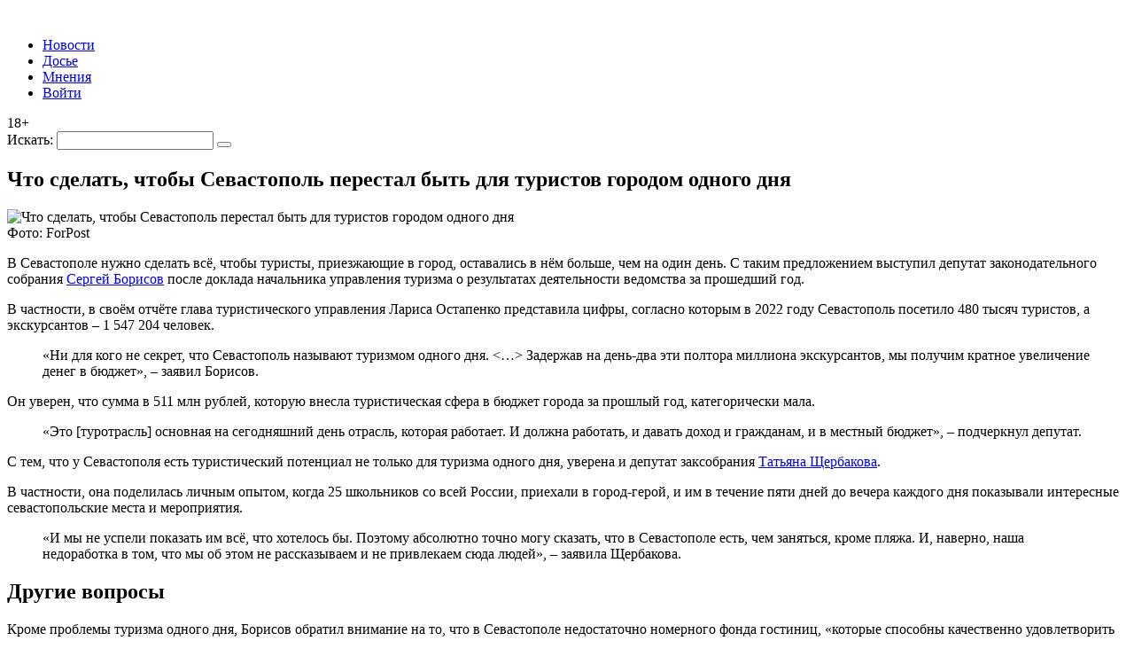

--- FILE ---
content_type: text/html; charset=UTF-8
request_url: https://politika.sevastopol.su/news/chto-sdelat-chtoby-sevastopol-perestal-byt-dlja-turistov-gorodom-odnogo-dnja/
body_size: 24146
content:
<!DOCTYPE html>
<html lang="ru-RU" class="no-js no-svg">
<head>
<title>Севастополю нельзя быть туристическим городом одного дня | ForPost Политика</title>
<meta name="description" content="Здесь собраны все материалы в категории: Архивы">    <meta charset="UTF-8">
    <meta name="viewport" content="width=device-width, initial-scale=1">
    <link rel="profile" href="http://gmpg.org/xfn/11">

    		    <!-- PVC Template -->
    <script type="text/template" id="pvc-stats-view-template">
    <i class="pvc-stats-icon medium" aria-hidden="true"><svg aria-hidden="true" focusable="false" data-prefix="far" data-icon="chart-bar" role="img" xmlns="http://www.w3.org/2000/svg" viewBox="0 0 512 512" class="svg-inline--fa fa-chart-bar fa-w-16 fa-2x"><path fill="currentColor" d="M396.8 352h22.4c6.4 0 12.8-6.4 12.8-12.8V108.8c0-6.4-6.4-12.8-12.8-12.8h-22.4c-6.4 0-12.8 6.4-12.8 12.8v230.4c0 6.4 6.4 12.8 12.8 12.8zm-192 0h22.4c6.4 0 12.8-6.4 12.8-12.8V140.8c0-6.4-6.4-12.8-12.8-12.8h-22.4c-6.4 0-12.8 6.4-12.8 12.8v198.4c0 6.4 6.4 12.8 12.8 12.8zm96 0h22.4c6.4 0 12.8-6.4 12.8-12.8V204.8c0-6.4-6.4-12.8-12.8-12.8h-22.4c-6.4 0-12.8 6.4-12.8 12.8v134.4c0 6.4 6.4 12.8 12.8 12.8zM496 400H48V80c0-8.84-7.16-16-16-16H16C7.16 64 0 71.16 0 80v336c0 17.67 14.33 32 32 32h464c8.84 0 16-7.16 16-16v-16c0-8.84-7.16-16-16-16zm-387.2-48h22.4c6.4 0 12.8-6.4 12.8-12.8v-70.4c0-6.4-6.4-12.8-12.8-12.8h-22.4c-6.4 0-12.8 6.4-12.8 12.8v70.4c0 6.4 6.4 12.8 12.8 12.8z" class=""></path></svg></i>
	 <%= total_view %> Всего просмотров	<% if ( today_view > 0 ) { %>
		<span class="views_today">,  <%= today_view %> Просмотров за сегодня</span>
	<% } %>
	</span>
	</script>
		    <meta name='robots' content='index, follow, max-image-preview:large, max-snippet:-1, max-video-preview:-1' />
	<style>img:is([sizes="auto" i], [sizes^="auto," i]) { contain-intrinsic-size: 3000px 1500px }</style>
	
	<!-- This site is optimized with the Yoast SEO plugin v26.4 - https://yoast.com/wordpress/plugins/seo/ -->
	<meta name="description" content="В Севастополе нужно сделать всё, чтобы туристы, приезжающие в город, оставались в нём больше, чем на один день, предложил депутат заксобрания" />
	<link rel="canonical" href="https://politika.sevastopol.su/news/chto-sdelat-chtoby-sevastopol-perestal-byt-dlja-turistov-gorodom-odnogo-dnja/" />
	<meta property="og:locale" content="ru_RU" />
	<meta property="og:type" content="article" />
	<meta property="og:title" content="Севастополю нельзя быть туристическим городом одного дня" />
	<meta property="og:description" content="В Севастополе нужно сделать всё, чтобы туристы, приезжающие в город, оставались в нём больше, чем на один день, предложил депутат заксобрания" />
	<meta property="og:url" content="https://politika.sevastopol.su/news/chto-sdelat-chtoby-sevastopol-perestal-byt-dlja-turistov-gorodom-odnogo-dnja/" />
	<meta property="og:site_name" content="ForPost — Политика" />
	<meta property="og:image" content="https://politika.sevastopol.su/wp-content/uploads/2023/06/пляж-море-туризм-отдыхающие-гостиница-туристы-севастополь.jpg" />
	<meta property="og:image:width" content="1300" />
	<meta property="og:image:height" content="775" />
	<meta property="og:image:type" content="image/jpeg" />
	<meta name="twitter:card" content="summary_large_image" />
	<meta name="twitter:label1" content="Примерное время для чтения" />
	<meta name="twitter:data1" content="2 минуты" />
	<script type="application/ld+json" class="yoast-schema-graph">{"@context":"https://schema.org","@graph":[{"@type":"WebPage","@id":"https://politika.sevastopol.su/news/chto-sdelat-chtoby-sevastopol-perestal-byt-dlja-turistov-gorodom-odnogo-dnja/","url":"https://politika.sevastopol.su/news/chto-sdelat-chtoby-sevastopol-perestal-byt-dlja-turistov-gorodom-odnogo-dnja/","name":"Севастополю нельзя быть туристическим городом одного дня","isPartOf":{"@id":"https://politika.sevastopol.su/#website"},"primaryImageOfPage":{"@id":"https://politika.sevastopol.su/news/chto-sdelat-chtoby-sevastopol-perestal-byt-dlja-turistov-gorodom-odnogo-dnja/#primaryimage"},"image":{"@id":"https://politika.sevastopol.su/news/chto-sdelat-chtoby-sevastopol-perestal-byt-dlja-turistov-gorodom-odnogo-dnja/#primaryimage"},"thumbnailUrl":"https://politika.sevastopol.su/wp-content/uploads/2023/06/пляж-море-туризм-отдыхающие-гостиница-туристы-севастополь.jpg","datePublished":"2023-11-02T14:17:45+00:00","description":"В Севастополе нужно сделать всё, чтобы туристы, приезжающие в город, оставались в нём больше, чем на один день, предложил депутат заксобрания","breadcrumb":{"@id":"https://politika.sevastopol.su/news/chto-sdelat-chtoby-sevastopol-perestal-byt-dlja-turistov-gorodom-odnogo-dnja/#breadcrumb"},"inLanguage":"ru-RU","potentialAction":[{"@type":"ReadAction","target":["https://politika.sevastopol.su/news/chto-sdelat-chtoby-sevastopol-perestal-byt-dlja-turistov-gorodom-odnogo-dnja/"]}]},{"@type":"ImageObject","inLanguage":"ru-RU","@id":"https://politika.sevastopol.su/news/chto-sdelat-chtoby-sevastopol-perestal-byt-dlja-turistov-gorodom-odnogo-dnja/#primaryimage","url":"https://politika.sevastopol.su/wp-content/uploads/2023/06/пляж-море-туризм-отдыхающие-гостиница-туристы-севастополь.jpg","contentUrl":"https://politika.sevastopol.su/wp-content/uploads/2023/06/пляж-море-туризм-отдыхающие-гостиница-туристы-севастополь.jpg","width":1300,"height":775,"caption":"Фото: ForPost"},{"@type":"BreadcrumbList","@id":"https://politika.sevastopol.su/news/chto-sdelat-chtoby-sevastopol-perestal-byt-dlja-turistov-gorodom-odnogo-dnja/#breadcrumb","itemListElement":[{"@type":"ListItem","position":1,"name":"Главная страница","item":"https://politika.sevastopol.su/"},{"@type":"ListItem","position":2,"name":"Новости","item":"https://politika.sevastopol.su/news/"},{"@type":"ListItem","position":3,"name":"Что сделать, чтобы Севастополь перестал быть для туристов городом одного дня"}]},{"@type":"WebSite","@id":"https://politika.sevastopol.su/#website","url":"https://politika.sevastopol.su/","name":"ForPost — Политика","description":"","publisher":{"@id":"https://politika.sevastopol.su/#organization"},"potentialAction":[{"@type":"SearchAction","target":{"@type":"EntryPoint","urlTemplate":"https://politika.sevastopol.su/?s={search_term_string}"},"query-input":{"@type":"PropertyValueSpecification","valueRequired":true,"valueName":"search_term_string"}}],"inLanguage":"ru-RU"},{"@type":"Organization","@id":"https://politika.sevastopol.su/#organization","name":"ForPost — Политика","url":"https://politika.sevastopol.su/","logo":{"@type":"ImageObject","inLanguage":"ru-RU","@id":"https://politika.sevastopol.su/#/schema/logo/image/","url":"https://politika.sevastopol.su/wp-content/uploads/2022/10/logo-fpp.jpg","contentUrl":"https://politika.sevastopol.su/wp-content/uploads/2022/10/logo-fpp.jpg","width":221,"height":130,"caption":"ForPost — Политика"},"image":{"@id":"https://politika.sevastopol.su/#/schema/logo/image/"}}]}</script>
	<!-- / Yoast SEO plugin. -->


<link rel='dns-prefetch' href='//code.jquery.com' />
<link rel='dns-prefetch' href='//www.google.com' />
<link rel="alternate" type="application/rss+xml" title="ForPost — Политика &raquo; Лента комментариев к &laquo;Что сделать, чтобы Севастополь перестал быть для туристов городом одного дня&raquo;" href="https://politika.sevastopol.su/news/chto-sdelat-chtoby-sevastopol-perestal-byt-dlja-turistov-gorodom-odnogo-dnja/feed/" />
<script type="text/javascript">
/* <![CDATA[ */
window._wpemojiSettings = {"baseUrl":"https:\/\/s.w.org\/images\/core\/emoji\/16.0.1\/72x72\/","ext":".png","svgUrl":"https:\/\/s.w.org\/images\/core\/emoji\/16.0.1\/svg\/","svgExt":".svg","source":{"concatemoji":"https:\/\/politika.sevastopol.su\/wp-includes\/js\/wp-emoji-release.min.js?ver=6.8.3"}};
/*! This file is auto-generated */
!function(s,n){var o,i,e;function c(e){try{var t={supportTests:e,timestamp:(new Date).valueOf()};sessionStorage.setItem(o,JSON.stringify(t))}catch(e){}}function p(e,t,n){e.clearRect(0,0,e.canvas.width,e.canvas.height),e.fillText(t,0,0);var t=new Uint32Array(e.getImageData(0,0,e.canvas.width,e.canvas.height).data),a=(e.clearRect(0,0,e.canvas.width,e.canvas.height),e.fillText(n,0,0),new Uint32Array(e.getImageData(0,0,e.canvas.width,e.canvas.height).data));return t.every(function(e,t){return e===a[t]})}function u(e,t){e.clearRect(0,0,e.canvas.width,e.canvas.height),e.fillText(t,0,0);for(var n=e.getImageData(16,16,1,1),a=0;a<n.data.length;a++)if(0!==n.data[a])return!1;return!0}function f(e,t,n,a){switch(t){case"flag":return n(e,"\ud83c\udff3\ufe0f\u200d\u26a7\ufe0f","\ud83c\udff3\ufe0f\u200b\u26a7\ufe0f")?!1:!n(e,"\ud83c\udde8\ud83c\uddf6","\ud83c\udde8\u200b\ud83c\uddf6")&&!n(e,"\ud83c\udff4\udb40\udc67\udb40\udc62\udb40\udc65\udb40\udc6e\udb40\udc67\udb40\udc7f","\ud83c\udff4\u200b\udb40\udc67\u200b\udb40\udc62\u200b\udb40\udc65\u200b\udb40\udc6e\u200b\udb40\udc67\u200b\udb40\udc7f");case"emoji":return!a(e,"\ud83e\udedf")}return!1}function g(e,t,n,a){var r="undefined"!=typeof WorkerGlobalScope&&self instanceof WorkerGlobalScope?new OffscreenCanvas(300,150):s.createElement("canvas"),o=r.getContext("2d",{willReadFrequently:!0}),i=(o.textBaseline="top",o.font="600 32px Arial",{});return e.forEach(function(e){i[e]=t(o,e,n,a)}),i}function t(e){var t=s.createElement("script");t.src=e,t.defer=!0,s.head.appendChild(t)}"undefined"!=typeof Promise&&(o="wpEmojiSettingsSupports",i=["flag","emoji"],n.supports={everything:!0,everythingExceptFlag:!0},e=new Promise(function(e){s.addEventListener("DOMContentLoaded",e,{once:!0})}),new Promise(function(t){var n=function(){try{var e=JSON.parse(sessionStorage.getItem(o));if("object"==typeof e&&"number"==typeof e.timestamp&&(new Date).valueOf()<e.timestamp+604800&&"object"==typeof e.supportTests)return e.supportTests}catch(e){}return null}();if(!n){if("undefined"!=typeof Worker&&"undefined"!=typeof OffscreenCanvas&&"undefined"!=typeof URL&&URL.createObjectURL&&"undefined"!=typeof Blob)try{var e="postMessage("+g.toString()+"("+[JSON.stringify(i),f.toString(),p.toString(),u.toString()].join(",")+"));",a=new Blob([e],{type:"text/javascript"}),r=new Worker(URL.createObjectURL(a),{name:"wpTestEmojiSupports"});return void(r.onmessage=function(e){c(n=e.data),r.terminate(),t(n)})}catch(e){}c(n=g(i,f,p,u))}t(n)}).then(function(e){for(var t in e)n.supports[t]=e[t],n.supports.everything=n.supports.everything&&n.supports[t],"flag"!==t&&(n.supports.everythingExceptFlag=n.supports.everythingExceptFlag&&n.supports[t]);n.supports.everythingExceptFlag=n.supports.everythingExceptFlag&&!n.supports.flag,n.DOMReady=!1,n.readyCallback=function(){n.DOMReady=!0}}).then(function(){return e}).then(function(){var e;n.supports.everything||(n.readyCallback(),(e=n.source||{}).concatemoji?t(e.concatemoji):e.wpemoji&&e.twemoji&&(t(e.twemoji),t(e.wpemoji)))}))}((window,document),window._wpemojiSettings);
/* ]]> */
</script>
<style id='wp-emoji-styles-inline-css' type='text/css'>

	img.wp-smiley, img.emoji {
		display: inline !important;
		border: none !important;
		box-shadow: none !important;
		height: 1em !important;
		width: 1em !important;
		margin: 0 0.07em !important;
		vertical-align: -0.1em !important;
		background: none !important;
		padding: 0 !important;
	}
</style>
<link rel='stylesheet' id='wp-block-library-css' href='https://politika.sevastopol.su/wp-includes/css/dist/block-library/style.min.css?ver=6.8.3' type='text/css' media='all' />
<style id='classic-theme-styles-inline-css' type='text/css'>
/*! This file is auto-generated */
.wp-block-button__link{color:#fff;background-color:#32373c;border-radius:9999px;box-shadow:none;text-decoration:none;padding:calc(.667em + 2px) calc(1.333em + 2px);font-size:1.125em}.wp-block-file__button{background:#32373c;color:#fff;text-decoration:none}
</style>
<link rel='stylesheet' id='mpp_gutenberg-css' href='https://politika.sevastopol.su/wp-content/plugins/metronet-profile-picture/dist/blocks.style.build.css?ver=2.6.3' type='text/css' media='all' />
<style id='global-styles-inline-css' type='text/css'>
:root{--wp--preset--aspect-ratio--square: 1;--wp--preset--aspect-ratio--4-3: 4/3;--wp--preset--aspect-ratio--3-4: 3/4;--wp--preset--aspect-ratio--3-2: 3/2;--wp--preset--aspect-ratio--2-3: 2/3;--wp--preset--aspect-ratio--16-9: 16/9;--wp--preset--aspect-ratio--9-16: 9/16;--wp--preset--color--black: #000000;--wp--preset--color--cyan-bluish-gray: #abb8c3;--wp--preset--color--white: #ffffff;--wp--preset--color--pale-pink: #f78da7;--wp--preset--color--vivid-red: #cf2e2e;--wp--preset--color--luminous-vivid-orange: #ff6900;--wp--preset--color--luminous-vivid-amber: #fcb900;--wp--preset--color--light-green-cyan: #7bdcb5;--wp--preset--color--vivid-green-cyan: #00d084;--wp--preset--color--pale-cyan-blue: #8ed1fc;--wp--preset--color--vivid-cyan-blue: #0693e3;--wp--preset--color--vivid-purple: #9b51e0;--wp--preset--gradient--vivid-cyan-blue-to-vivid-purple: linear-gradient(135deg,rgba(6,147,227,1) 0%,rgb(155,81,224) 100%);--wp--preset--gradient--light-green-cyan-to-vivid-green-cyan: linear-gradient(135deg,rgb(122,220,180) 0%,rgb(0,208,130) 100%);--wp--preset--gradient--luminous-vivid-amber-to-luminous-vivid-orange: linear-gradient(135deg,rgba(252,185,0,1) 0%,rgba(255,105,0,1) 100%);--wp--preset--gradient--luminous-vivid-orange-to-vivid-red: linear-gradient(135deg,rgba(255,105,0,1) 0%,rgb(207,46,46) 100%);--wp--preset--gradient--very-light-gray-to-cyan-bluish-gray: linear-gradient(135deg,rgb(238,238,238) 0%,rgb(169,184,195) 100%);--wp--preset--gradient--cool-to-warm-spectrum: linear-gradient(135deg,rgb(74,234,220) 0%,rgb(151,120,209) 20%,rgb(207,42,186) 40%,rgb(238,44,130) 60%,rgb(251,105,98) 80%,rgb(254,248,76) 100%);--wp--preset--gradient--blush-light-purple: linear-gradient(135deg,rgb(255,206,236) 0%,rgb(152,150,240) 100%);--wp--preset--gradient--blush-bordeaux: linear-gradient(135deg,rgb(254,205,165) 0%,rgb(254,45,45) 50%,rgb(107,0,62) 100%);--wp--preset--gradient--luminous-dusk: linear-gradient(135deg,rgb(255,203,112) 0%,rgb(199,81,192) 50%,rgb(65,88,208) 100%);--wp--preset--gradient--pale-ocean: linear-gradient(135deg,rgb(255,245,203) 0%,rgb(182,227,212) 50%,rgb(51,167,181) 100%);--wp--preset--gradient--electric-grass: linear-gradient(135deg,rgb(202,248,128) 0%,rgb(113,206,126) 100%);--wp--preset--gradient--midnight: linear-gradient(135deg,rgb(2,3,129) 0%,rgb(40,116,252) 100%);--wp--preset--font-size--small: 13px;--wp--preset--font-size--medium: 20px;--wp--preset--font-size--large: 36px;--wp--preset--font-size--x-large: 42px;--wp--preset--spacing--20: 0.44rem;--wp--preset--spacing--30: 0.67rem;--wp--preset--spacing--40: 1rem;--wp--preset--spacing--50: 1.5rem;--wp--preset--spacing--60: 2.25rem;--wp--preset--spacing--70: 3.38rem;--wp--preset--spacing--80: 5.06rem;--wp--preset--shadow--natural: 6px 6px 9px rgba(0, 0, 0, 0.2);--wp--preset--shadow--deep: 12px 12px 50px rgba(0, 0, 0, 0.4);--wp--preset--shadow--sharp: 6px 6px 0px rgba(0, 0, 0, 0.2);--wp--preset--shadow--outlined: 6px 6px 0px -3px rgba(255, 255, 255, 1), 6px 6px rgba(0, 0, 0, 1);--wp--preset--shadow--crisp: 6px 6px 0px rgba(0, 0, 0, 1);}:where(.is-layout-flex){gap: 0.5em;}:where(.is-layout-grid){gap: 0.5em;}body .is-layout-flex{display: flex;}.is-layout-flex{flex-wrap: wrap;align-items: center;}.is-layout-flex > :is(*, div){margin: 0;}body .is-layout-grid{display: grid;}.is-layout-grid > :is(*, div){margin: 0;}:where(.wp-block-columns.is-layout-flex){gap: 2em;}:where(.wp-block-columns.is-layout-grid){gap: 2em;}:where(.wp-block-post-template.is-layout-flex){gap: 1.25em;}:where(.wp-block-post-template.is-layout-grid){gap: 1.25em;}.has-black-color{color: var(--wp--preset--color--black) !important;}.has-cyan-bluish-gray-color{color: var(--wp--preset--color--cyan-bluish-gray) !important;}.has-white-color{color: var(--wp--preset--color--white) !important;}.has-pale-pink-color{color: var(--wp--preset--color--pale-pink) !important;}.has-vivid-red-color{color: var(--wp--preset--color--vivid-red) !important;}.has-luminous-vivid-orange-color{color: var(--wp--preset--color--luminous-vivid-orange) !important;}.has-luminous-vivid-amber-color{color: var(--wp--preset--color--luminous-vivid-amber) !important;}.has-light-green-cyan-color{color: var(--wp--preset--color--light-green-cyan) !important;}.has-vivid-green-cyan-color{color: var(--wp--preset--color--vivid-green-cyan) !important;}.has-pale-cyan-blue-color{color: var(--wp--preset--color--pale-cyan-blue) !important;}.has-vivid-cyan-blue-color{color: var(--wp--preset--color--vivid-cyan-blue) !important;}.has-vivid-purple-color{color: var(--wp--preset--color--vivid-purple) !important;}.has-black-background-color{background-color: var(--wp--preset--color--black) !important;}.has-cyan-bluish-gray-background-color{background-color: var(--wp--preset--color--cyan-bluish-gray) !important;}.has-white-background-color{background-color: var(--wp--preset--color--white) !important;}.has-pale-pink-background-color{background-color: var(--wp--preset--color--pale-pink) !important;}.has-vivid-red-background-color{background-color: var(--wp--preset--color--vivid-red) !important;}.has-luminous-vivid-orange-background-color{background-color: var(--wp--preset--color--luminous-vivid-orange) !important;}.has-luminous-vivid-amber-background-color{background-color: var(--wp--preset--color--luminous-vivid-amber) !important;}.has-light-green-cyan-background-color{background-color: var(--wp--preset--color--light-green-cyan) !important;}.has-vivid-green-cyan-background-color{background-color: var(--wp--preset--color--vivid-green-cyan) !important;}.has-pale-cyan-blue-background-color{background-color: var(--wp--preset--color--pale-cyan-blue) !important;}.has-vivid-cyan-blue-background-color{background-color: var(--wp--preset--color--vivid-cyan-blue) !important;}.has-vivid-purple-background-color{background-color: var(--wp--preset--color--vivid-purple) !important;}.has-black-border-color{border-color: var(--wp--preset--color--black) !important;}.has-cyan-bluish-gray-border-color{border-color: var(--wp--preset--color--cyan-bluish-gray) !important;}.has-white-border-color{border-color: var(--wp--preset--color--white) !important;}.has-pale-pink-border-color{border-color: var(--wp--preset--color--pale-pink) !important;}.has-vivid-red-border-color{border-color: var(--wp--preset--color--vivid-red) !important;}.has-luminous-vivid-orange-border-color{border-color: var(--wp--preset--color--luminous-vivid-orange) !important;}.has-luminous-vivid-amber-border-color{border-color: var(--wp--preset--color--luminous-vivid-amber) !important;}.has-light-green-cyan-border-color{border-color: var(--wp--preset--color--light-green-cyan) !important;}.has-vivid-green-cyan-border-color{border-color: var(--wp--preset--color--vivid-green-cyan) !important;}.has-pale-cyan-blue-border-color{border-color: var(--wp--preset--color--pale-cyan-blue) !important;}.has-vivid-cyan-blue-border-color{border-color: var(--wp--preset--color--vivid-cyan-blue) !important;}.has-vivid-purple-border-color{border-color: var(--wp--preset--color--vivid-purple) !important;}.has-vivid-cyan-blue-to-vivid-purple-gradient-background{background: var(--wp--preset--gradient--vivid-cyan-blue-to-vivid-purple) !important;}.has-light-green-cyan-to-vivid-green-cyan-gradient-background{background: var(--wp--preset--gradient--light-green-cyan-to-vivid-green-cyan) !important;}.has-luminous-vivid-amber-to-luminous-vivid-orange-gradient-background{background: var(--wp--preset--gradient--luminous-vivid-amber-to-luminous-vivid-orange) !important;}.has-luminous-vivid-orange-to-vivid-red-gradient-background{background: var(--wp--preset--gradient--luminous-vivid-orange-to-vivid-red) !important;}.has-very-light-gray-to-cyan-bluish-gray-gradient-background{background: var(--wp--preset--gradient--very-light-gray-to-cyan-bluish-gray) !important;}.has-cool-to-warm-spectrum-gradient-background{background: var(--wp--preset--gradient--cool-to-warm-spectrum) !important;}.has-blush-light-purple-gradient-background{background: var(--wp--preset--gradient--blush-light-purple) !important;}.has-blush-bordeaux-gradient-background{background: var(--wp--preset--gradient--blush-bordeaux) !important;}.has-luminous-dusk-gradient-background{background: var(--wp--preset--gradient--luminous-dusk) !important;}.has-pale-ocean-gradient-background{background: var(--wp--preset--gradient--pale-ocean) !important;}.has-electric-grass-gradient-background{background: var(--wp--preset--gradient--electric-grass) !important;}.has-midnight-gradient-background{background: var(--wp--preset--gradient--midnight) !important;}.has-small-font-size{font-size: var(--wp--preset--font-size--small) !important;}.has-medium-font-size{font-size: var(--wp--preset--font-size--medium) !important;}.has-large-font-size{font-size: var(--wp--preset--font-size--large) !important;}.has-x-large-font-size{font-size: var(--wp--preset--font-size--x-large) !important;}
:where(.wp-block-post-template.is-layout-flex){gap: 1.25em;}:where(.wp-block-post-template.is-layout-grid){gap: 1.25em;}
:where(.wp-block-columns.is-layout-flex){gap: 2em;}:where(.wp-block-columns.is-layout-grid){gap: 2em;}
:root :where(.wp-block-pullquote){font-size: 1.5em;line-height: 1.6;}
</style>
<link rel='stylesheet' id='cookie-notice-front-css' href='https://politika.sevastopol.su/wp-content/plugins/cookie-notice/css/front.min.css?ver=2.5.10' type='text/css' media='all' />
<link rel='stylesheet' id='a3-pvc-style-css' href='https://politika.sevastopol.su/wp-content/plugins/page-views-count/assets/css/style.min.css?ver=2.8.7' type='text/css' media='all' />
<link rel='stylesheet' id='mce-comments-no-status-bar-css' href='https://politika.sevastopol.su/wp-content/plugins/tinymce-comment-field/css/editor-no-statusbar.css?ver=6.8.3' type='text/css' media='all' />
<link rel='stylesheet' id='wp-polls-css' href='https://politika.sevastopol.su/wp-content/plugins/wp-polls/polls-css.css?ver=2.77.3' type='text/css' media='all' />
<style id='wp-polls-inline-css' type='text/css'>
.wp-polls .pollbar {
	margin: 1px;
	font-size: 6px;
	line-height: 8px;
	height: 8px;
	background-image: url('https://politika.sevastopol.su/wp-content/plugins/wp-polls/images/default/pollbg.gif');
	border: 1px solid #c8c8c8;
}

</style>
<link rel='stylesheet' id='wp-postratings-css' href='https://politika.sevastopol.su/wp-content/plugins/wp-postratings/css/postratings-css.css?ver=1.91.2' type='text/css' media='all' />
<link rel='stylesheet' id='parent-style-css' href='https://politika.sevastopol.su/wp-content/themes/FP-politika/style.css?ver=dsqwewd' type='text/css' media='all' />
<link rel='stylesheet' id='wpdiscuz-frontend-css-css' href='https://politika.sevastopol.su/wp-content/plugins/wpdiscuz/themes/default/style.css?ver=7.6.38' type='text/css' media='all' />
<style id='wpdiscuz-frontend-css-inline-css' type='text/css'>
 #wpdcom .wpd-blog-administrator .wpd-comment-label{color:#ffffff;background-color:#002455;border:none}#wpdcom .wpd-blog-administrator .wpd-comment-author, #wpdcom .wpd-blog-administrator .wpd-comment-author a{color:#002455}#wpdcom.wpd-layout-1 .wpd-comment .wpd-blog-administrator .wpd-avatar img{border-color:#002455}#wpdcom.wpd-layout-2 .wpd-comment.wpd-reply .wpd-comment-wrap.wpd-blog-administrator{border-left:3px solid #002455}#wpdcom.wpd-layout-2 .wpd-comment .wpd-blog-administrator .wpd-avatar img{border-bottom-color:#002455}#wpdcom.wpd-layout-3 .wpd-blog-administrator .wpd-comment-subheader{border-top:1px dashed #002455}#wpdcom.wpd-layout-3 .wpd-reply .wpd-blog-administrator .wpd-comment-right{border-left:1px solid #002455}#wpdcom .wpd-blog-author .wpd-comment-label{color:#ffffff;background-color:#002455;border:none}#wpdcom .wpd-blog-author .wpd-comment-author, #wpdcom .wpd-blog-author .wpd-comment-author a{color:#002455}#wpdcom.wpd-layout-1 .wpd-comment .wpd-blog-author .wpd-avatar img{border-color:#002455}#wpdcom.wpd-layout-2 .wpd-comment .wpd-blog-author .wpd-avatar img{border-bottom-color:#002455}#wpdcom.wpd-layout-3 .wpd-blog-author .wpd-comment-subheader{border-top:1px dashed #002455}#wpdcom.wpd-layout-3 .wpd-reply .wpd-blog-author .wpd-comment-right{border-left:1px solid #002455}#wpdcom .wpd-blog-contributor .wpd-comment-label{color:#ffffff;background-color:#002455;border:none}#wpdcom .wpd-blog-contributor .wpd-comment-author, #wpdcom .wpd-blog-contributor .wpd-comment-author a{color:#002455}#wpdcom.wpd-layout-1 .wpd-comment .wpd-blog-contributor .wpd-avatar img{border-color:#002455}#wpdcom.wpd-layout-2 .wpd-comment .wpd-blog-contributor .wpd-avatar img{border-bottom-color:#002455}#wpdcom.wpd-layout-3 .wpd-blog-contributor .wpd-comment-subheader{border-top:1px dashed #002455}#wpdcom.wpd-layout-3 .wpd-reply .wpd-blog-contributor .wpd-comment-right{border-left:1px solid #002455}#wpdcom .wpd-blog-editor .wpd-comment-label{color:#ffffff;background-color:#002455;border:none}#wpdcom .wpd-blog-editor .wpd-comment-author, #wpdcom .wpd-blog-editor .wpd-comment-author a{color:#002455}#wpdcom.wpd-layout-1 .wpd-comment .wpd-blog-editor .wpd-avatar img{border-color:#002455}#wpdcom.wpd-layout-2 .wpd-comment.wpd-reply .wpd-comment-wrap.wpd-blog-editor{border-left:3px solid #002455}#wpdcom.wpd-layout-2 .wpd-comment .wpd-blog-editor .wpd-avatar img{border-bottom-color:#002455}#wpdcom.wpd-layout-3 .wpd-blog-editor .wpd-comment-subheader{border-top:1px dashed #002455}#wpdcom.wpd-layout-3 .wpd-reply .wpd-blog-editor .wpd-comment-right{border-left:1px solid #002455}#wpdcom .wpd-blog-subscriber .wpd-comment-label{color:#ffffff;background-color:#002455;border:none}#wpdcom .wpd-blog-subscriber .wpd-comment-author, #wpdcom .wpd-blog-subscriber .wpd-comment-author a{color:#002455}#wpdcom.wpd-layout-2 .wpd-comment .wpd-blog-subscriber .wpd-avatar img{border-bottom-color:#002455}#wpdcom.wpd-layout-3 .wpd-blog-subscriber .wpd-comment-subheader{border-top:1px dashed #002455}#wpdcom .wpd-blog-dossier .wpd-comment-label{color:#ffffff;background-color:#00B38F;border:none}#wpdcom .wpd-blog-dossier .wpd-comment-author, #wpdcom .wpd-blog-dossier .wpd-comment-author a{color:#00B38F}#wpdcom.wpd-layout-1 .wpd-comment .wpd-blog-dossier .wpd-avatar img{border-color:#00B38F}#wpdcom.wpd-layout-2 .wpd-comment .wpd-blog-dossier .wpd-avatar img{border-bottom-color:#00B38F}#wpdcom.wpd-layout-3 .wpd-blog-dossier .wpd-comment-subheader{border-top:1px dashed #00B38F}#wpdcom.wpd-layout-3 .wpd-reply .wpd-blog-dossier .wpd-comment-right{border-left:1px solid #00B38F}#wpdcom .wpd-blog-wpseo_manager .wpd-comment-label{color:#ffffff;background-color:#00B38F;border:none}#wpdcom .wpd-blog-wpseo_manager .wpd-comment-author, #wpdcom .wpd-blog-wpseo_manager .wpd-comment-author a{color:#00B38F}#wpdcom.wpd-layout-1 .wpd-comment .wpd-blog-wpseo_manager .wpd-avatar img{border-color:#00B38F}#wpdcom.wpd-layout-2 .wpd-comment .wpd-blog-wpseo_manager .wpd-avatar img{border-bottom-color:#00B38F}#wpdcom.wpd-layout-3 .wpd-blog-wpseo_manager .wpd-comment-subheader{border-top:1px dashed #00B38F}#wpdcom.wpd-layout-3 .wpd-reply .wpd-blog-wpseo_manager .wpd-comment-right{border-left:1px solid #00B38F}#wpdcom .wpd-blog-wpseo_editor .wpd-comment-label{color:#ffffff;background-color:#00B38F;border:none}#wpdcom .wpd-blog-wpseo_editor .wpd-comment-author, #wpdcom .wpd-blog-wpseo_editor .wpd-comment-author a{color:#00B38F}#wpdcom.wpd-layout-1 .wpd-comment .wpd-blog-wpseo_editor .wpd-avatar img{border-color:#00B38F}#wpdcom.wpd-layout-2 .wpd-comment .wpd-blog-wpseo_editor .wpd-avatar img{border-bottom-color:#00B38F}#wpdcom.wpd-layout-3 .wpd-blog-wpseo_editor .wpd-comment-subheader{border-top:1px dashed #00B38F}#wpdcom.wpd-layout-3 .wpd-reply .wpd-blog-wpseo_editor .wpd-comment-right{border-left:1px solid #00B38F}#wpdcom .wpd-blog-post_author .wpd-comment-label{color:#ffffff;background-color:#002455;border:none}#wpdcom .wpd-blog-post_author .wpd-comment-author, #wpdcom .wpd-blog-post_author .wpd-comment-author a{color:#002455}#wpdcom .wpd-blog-post_author .wpd-avatar img{border-color:#002455}#wpdcom.wpd-layout-1 .wpd-comment .wpd-blog-post_author .wpd-avatar img{border-color:#002455}#wpdcom.wpd-layout-2 .wpd-comment.wpd-reply .wpd-comment-wrap.wpd-blog-post_author{border-left:3px solid #002455}#wpdcom.wpd-layout-2 .wpd-comment .wpd-blog-post_author .wpd-avatar img{border-bottom-color:#002455}#wpdcom.wpd-layout-3 .wpd-blog-post_author .wpd-comment-subheader{border-top:1px dashed #002455}#wpdcom.wpd-layout-3 .wpd-reply .wpd-blog-post_author .wpd-comment-right{border-left:1px solid #002455}#wpdcom .wpd-blog-guest .wpd-comment-label{color:#ffffff;background-color:#002455;border:none}#wpdcom .wpd-blog-guest .wpd-comment-author, #wpdcom .wpd-blog-guest .wpd-comment-author a{color:#002455}#wpdcom.wpd-layout-3 .wpd-blog-guest .wpd-comment-subheader{border-top:1px dashed #002455}#comments, #respond, .comments-area, #wpdcom{}#wpdcom .ql-editor > *{color:#777777}#wpdcom .ql-editor::before{}#wpdcom .ql-toolbar{border:1px solid #DDDDDD;border-top:none}#wpdcom .ql-container{border:1px solid #DDDDDD;border-bottom:none}#wpdcom .wpd-form-row .wpdiscuz-item input[type="text"], #wpdcom .wpd-form-row .wpdiscuz-item input[type="email"], #wpdcom .wpd-form-row .wpdiscuz-item input[type="url"], #wpdcom .wpd-form-row .wpdiscuz-item input[type="color"], #wpdcom .wpd-form-row .wpdiscuz-item input[type="date"], #wpdcom .wpd-form-row .wpdiscuz-item input[type="datetime"], #wpdcom .wpd-form-row .wpdiscuz-item input[type="datetime-local"], #wpdcom .wpd-form-row .wpdiscuz-item input[type="month"], #wpdcom .wpd-form-row .wpdiscuz-item input[type="number"], #wpdcom .wpd-form-row .wpdiscuz-item input[type="time"], #wpdcom textarea, #wpdcom select{border:1px solid #DDDDDD;color:#777777}#wpdcom .wpd-form-row .wpdiscuz-item textarea{border:1px solid #DDDDDD}#wpdcom input::placeholder, #wpdcom textarea::placeholder, #wpdcom input::-moz-placeholder, #wpdcom textarea::-webkit-input-placeholder{}#wpdcom .wpd-comment-text{color:#777777}#wpdcom .wpd-thread-head .wpd-thread-info{border-bottom:2px solid #002455}#wpdcom .wpd-thread-head .wpd-thread-info.wpd-reviews-tab svg{fill:#002455}#wpdcom .wpd-thread-head .wpdiscuz-user-settings{border-bottom:2px solid #002455}#wpdcom .wpd-thread-head .wpdiscuz-user-settings:hover{color:#002455}#wpdcom .wpd-comment .wpd-follow-link:hover{color:#002455}#wpdcom .wpd-comment-status .wpd-sticky{color:#002455}#wpdcom .wpd-thread-filter .wpdf-active{color:#002455;border-bottom-color:#002455}#wpdcom .wpd-comment-info-bar{border:1px dashed #335077;background:#e6eaee}#wpdcom .wpd-comment-info-bar .wpd-current-view i{color:#002455}#wpdcom .wpd-filter-view-all:hover{background:#002455}#wpdcom .wpdiscuz-item .wpdiscuz-rating > label{color:#DDDDDD}#wpdcom .wpdiscuz-item .wpdiscuz-rating:not(:checked) > label:hover, .wpdiscuz-rating:not(:checked) > label:hover ~ label{}#wpdcom .wpdiscuz-item .wpdiscuz-rating > input ~ label:hover, #wpdcom .wpdiscuz-item .wpdiscuz-rating > input:not(:checked) ~ label:hover ~ label, #wpdcom .wpdiscuz-item .wpdiscuz-rating > input:not(:checked) ~ label:hover ~ label{color:#FFED85}#wpdcom .wpdiscuz-item .wpdiscuz-rating > input:checked ~ label:hover, #wpdcom .wpdiscuz-item .wpdiscuz-rating > input:checked ~ label:hover, #wpdcom .wpdiscuz-item .wpdiscuz-rating > label:hover ~ input:checked ~ label, #wpdcom .wpdiscuz-item .wpdiscuz-rating > input:checked + label:hover ~ label, #wpdcom .wpdiscuz-item .wpdiscuz-rating > input:checked ~ label:hover ~ label, .wpd-custom-field .wcf-active-star, #wpdcom .wpdiscuz-item .wpdiscuz-rating > input:checked ~ label{color:#FFD700}#wpd-post-rating .wpd-rating-wrap .wpd-rating-stars svg .wpd-star{fill:#DDDDDD}#wpd-post-rating .wpd-rating-wrap .wpd-rating-stars svg .wpd-active{fill:#FFD700}#wpd-post-rating .wpd-rating-wrap .wpd-rate-starts svg .wpd-star{fill:#DDDDDD}#wpd-post-rating .wpd-rating-wrap .wpd-rate-starts:hover svg .wpd-star{fill:#FFED85}#wpd-post-rating.wpd-not-rated .wpd-rating-wrap .wpd-rate-starts svg:hover ~ svg .wpd-star{fill:#DDDDDD}.wpdiscuz-post-rating-wrap .wpd-rating .wpd-rating-wrap .wpd-rating-stars svg .wpd-star{fill:#DDDDDD}.wpdiscuz-post-rating-wrap .wpd-rating .wpd-rating-wrap .wpd-rating-stars svg .wpd-active{fill:#FFD700}#wpdcom .wpd-comment .wpd-follow-active{color:#ff7a00}#wpdcom .page-numbers{color:#555;border:#555 1px solid}#wpdcom span.current{background:#555}#wpdcom.wpd-layout-1 .wpd-new-loaded-comment > .wpd-comment-wrap > .wpd-comment-right{background:#FFFAD6}#wpdcom.wpd-layout-2 .wpd-new-loaded-comment.wpd-comment > .wpd-comment-wrap > .wpd-comment-right{background:#FFFAD6}#wpdcom.wpd-layout-2 .wpd-new-loaded-comment.wpd-comment.wpd-reply > .wpd-comment-wrap > .wpd-comment-right{background:transparent}#wpdcom.wpd-layout-2 .wpd-new-loaded-comment.wpd-comment.wpd-reply > .wpd-comment-wrap{background:#FFFAD6}#wpdcom.wpd-layout-3 .wpd-new-loaded-comment.wpd-comment > .wpd-comment-wrap > .wpd-comment-right{background:#FFFAD6}#wpdcom .wpd-follow:hover i, #wpdcom .wpd-unfollow:hover i, #wpdcom .wpd-comment .wpd-follow-active:hover i{color:#002455}#wpdcom .wpdiscuz-readmore{cursor:pointer;color:#002455}.wpd-custom-field .wcf-pasiv-star, #wpcomm .wpdiscuz-item .wpdiscuz-rating > label{color:#DDDDDD}.wpd-wrapper .wpd-list-item.wpd-active{border-top:3px solid #002455}#wpdcom.wpd-layout-2 .wpd-comment.wpd-reply.wpd-unapproved-comment .wpd-comment-wrap{border-left:3px solid #FFFAD6}#wpdcom.wpd-layout-3 .wpd-comment.wpd-reply.wpd-unapproved-comment .wpd-comment-right{border-left:1px solid #FFFAD6}#wpdcom .wpd-prim-button{background-color:#555555;color:#FFFFFF}#wpdcom .wpd_label__check i.wpdicon-on{color:#555555;border:1px solid #aaaaaa}#wpd-bubble-wrapper #wpd-bubble-all-comments-count{color:#1DB99A}#wpd-bubble-wrapper > div{background-color:#1DB99A}#wpd-bubble-wrapper > #wpd-bubble #wpd-bubble-add-message{background-color:#1DB99A}#wpd-bubble-wrapper > #wpd-bubble #wpd-bubble-add-message::before{border-left-color:#1DB99A;border-right-color:#1DB99A}#wpd-bubble-wrapper.wpd-right-corner > #wpd-bubble #wpd-bubble-add-message::before{border-left-color:#1DB99A;border-right-color:#1DB99A}.wpd-inline-icon-wrapper path.wpd-inline-icon-first{fill:#1DB99A}.wpd-inline-icon-count{background-color:#1DB99A}.wpd-inline-icon-count::before{border-right-color:#1DB99A}.wpd-inline-form-wrapper::before{border-bottom-color:#1DB99A}.wpd-inline-form-question{background-color:#1DB99A}.wpd-inline-form{background-color:#1DB99A}.wpd-last-inline-comments-wrapper{border-color:#1DB99A}.wpd-last-inline-comments-wrapper::before{border-bottom-color:#1DB99A}.wpd-last-inline-comments-wrapper .wpd-view-all-inline-comments{background:#1DB99A}.wpd-last-inline-comments-wrapper .wpd-view-all-inline-comments:hover,.wpd-last-inline-comments-wrapper .wpd-view-all-inline-comments:active,.wpd-last-inline-comments-wrapper .wpd-view-all-inline-comments:focus{background-color:#1DB99A}#wpdcom .ql-snow .ql-tooltip[data-mode="link"]::before{content:"Введите ссылку:"}#wpdcom .ql-snow .ql-tooltip.ql-editing a.ql-action::after{content:"Сохранить"}.comments-area{width:auto}
</style>
<link rel='stylesheet' id='wpdiscuz-fa-css' href='https://politika.sevastopol.su/wp-content/plugins/wpdiscuz/assets/third-party/font-awesome-5.13.0/css/fa.min.css?ver=7.6.38' type='text/css' media='all' />
<link rel='stylesheet' id='wpdiscuz-combo-css-css' href='https://politika.sevastopol.su/wp-content/plugins/wpdiscuz/assets/css/wpdiscuz-combo.min.css?ver=6.8.3' type='text/css' media='all' />
<link rel='stylesheet' id='a3pvc-css' href='//politika.sevastopol.su/wp-content/uploads/sass/pvc.min.css?ver=1688720487' type='text/css' media='all' />
<link rel='stylesheet' id='rtbs-css' href='https://politika.sevastopol.su/wp-content/plugins/responsive-tabs/inc/css/rtbs_style.min.css?ver=4.0.11' type='text/css' media='all' />
<script type="text/javascript" src="https://code.jquery.com/jquery-3.3.1.min.js?ver=3.3.1" id="jquery-js"></script>
<script type="text/javascript" id="cookie-notice-front-js-before">
/* <![CDATA[ */
var cnArgs = {"ajaxUrl":"https:\/\/politika.sevastopol.su\/wp-admin\/admin-ajax.php","nonce":"d429b1b328","hideEffect":"fade","position":"bottom","onScroll":false,"onScrollOffset":100,"onClick":false,"cookieName":"cookie_notice_accepted","cookieTime":2592000,"cookieTimeRejected":2592000,"globalCookie":false,"redirection":false,"cache":false,"revokeCookies":false,"revokeCookiesOpt":"automatic"};
/* ]]> */
</script>
<script type="text/javascript" src="https://politika.sevastopol.su/wp-content/plugins/cookie-notice/js/front.min.js?ver=2.5.10" id="cookie-notice-front-js"></script>
<script type="text/javascript" src="https://politika.sevastopol.su/wp-includes/js/underscore.min.js?ver=1.13.7" id="underscore-js"></script>
<script type="text/javascript" src="https://politika.sevastopol.su/wp-includes/js/backbone.min.js?ver=1.6.0" id="backbone-js"></script>
<script type="text/javascript" id="a3-pvc-backbone-js-extra">
/* <![CDATA[ */
var pvc_vars = {"rest_api_url":"https:\/\/politika.sevastopol.su\/wp-json\/pvc\/v1","ajax_url":"https:\/\/politika.sevastopol.su\/wp-admin\/admin-ajax.php","security":"0e5a3d3355","ajax_load_type":"admin_ajax"};
/* ]]> */
</script>
<script type="text/javascript" src="https://politika.sevastopol.su/wp-content/plugins/page-views-count/assets/js/pvc.backbone.min.js?ver=2.8.7" id="a3-pvc-backbone-js"></script>
<script type="text/javascript" src="https://politika.sevastopol.su/wp-content/plugins/responsive-tabs/inc/js/rtbs.min.js?ver=4.0.11" id="rtbs-js"></script>
<link rel="https://api.w.org/" href="https://politika.sevastopol.su/wp-json/" /><link rel="alternate" title="JSON" type="application/json" href="https://politika.sevastopol.su/wp-json/wp/v2/news/8465" /><link rel="EditURI" type="application/rsd+xml" title="RSD" href="https://politika.sevastopol.su/xmlrpc.php?rsd" />
<link rel='shortlink' href='https://politika.sevastopol.su/?p=8465' />
<link rel="alternate" title="oEmbed (JSON)" type="application/json+oembed" href="https://politika.sevastopol.su/wp-json/oembed/1.0/embed?url=https%3A%2F%2Fpolitika.sevastopol.su%2Fnews%2Fchto-sdelat-chtoby-sevastopol-perestal-byt-dlja-turistov-gorodom-odnogo-dnja%2F" />
<link rel="alternate" title="oEmbed (XML)" type="text/xml+oembed" href="https://politika.sevastopol.su/wp-json/oembed/1.0/embed?url=https%3A%2F%2Fpolitika.sevastopol.su%2Fnews%2Fchto-sdelat-chtoby-sevastopol-perestal-byt-dlja-turistov-gorodom-odnogo-dnja%2F&#038;format=xml" />
<link rel="amphtml" href="https://politika.sevastopol.su/news/chto-sdelat-chtoby-sevastopol-perestal-byt-dlja-turistov-gorodom-odnogo-dnja/?amp"><link rel="icon" href="https://politika.sevastopol.su/wp-content/uploads/2020/06/favikon_fp_big_blue_xK8_icon.ico" sizes="32x32" />
<link rel="icon" href="https://politika.sevastopol.su/wp-content/uploads/2020/06/favikon_fp_big_blue_xK8_icon.ico" sizes="192x192" />
<link rel="apple-touch-icon" href="https://politika.sevastopol.su/wp-content/uploads/2020/06/favikon_fp_big_blue_xK8_icon.ico" />
<meta name="msapplication-TileImage" content="https://politika.sevastopol.su/wp-content/uploads/2020/06/favikon_fp_big_blue_xK8_icon.ico" />
  
	<meta name="yandex-verification" content="9cb98ca9b5f9161a" />
</head>

<body class="wp-singular news-template-default single single-news postid-8465 wp-theme-FP-politika cookies-not-set">
<div id="page" class="site">

    <header id="masthead" class="site-header" role="banner">

        
                    <div class="header-no-bg">
                         <div class="display-inline"><a href="/"> <img src="/wp-content/themes/FP-politika/images/fpp-logo.png" alt="" class="logo-forpost-main"></a></div>
						   <div class="display-inline mobile-menu-wrapper">
						           <div class="menu-project-nav-container"><ul id="menu-project-nav" class="menu"><li id="menu-item-71" class="menu-item menu-item-type-custom menu-item-object-custom menu-item-71"><a href="/news">Новости</a></li>
<li id="menu-item-72" class="menu-item menu-item-type-custom menu-item-object-custom menu-item-72"><a href="/dossier">Досье</a></li>
<li id="menu-item-73" class="menu-item menu-item-type-custom menu-item-object-custom menu-item-73"><a href="/opinions">Мнения</a></li>
<li id="menu-item-34" class="nmr-logged-out menu-item menu-item-type-post_type menu-item-object-page menu-item-34"><a href="https://politika.sevastopol.su/user/">Войти</a></li>
</ul></div> </div>
						 <div class="age_disclamer display-inline">18+</div>
						
                 
        <div class="display-inline">
            
<form role="search" method="get" class="search-form" action="https://politika.sevastopol.su/">
    <label>
        <span class="screen-reader-text">Искать:</span>
        <input type="search" autocomplete="off" class="search-field"  value="" name="s" />
    </label>
    <button type="submit" class="search-submit"></button>
</form>        </div>
        <div class="menu_mobile"></div>
</div>


        
    </header>


    <div class="site-content-contain">
        <div id="content" class="site-content">

    <div class="wrap">
       <div id="primary" class="content-area display-inline">
            <main id="main" class="site-main" role="main">
                <div itemscope itemtype="http://schema.org/NewsArticle">
    <article id="post-8465 " class="post-8465 news type-news status-publish has-post-thumbnail hentry tag-doklad tag-zaksobranie-sevastopolja tag-larisa-ostapenko tag-otchet tag-sergej-borisov tag-tatjana-shherbakova tag-turizm tag-upravlenie-turizma">
        
           <h1 itemprop="headline" class="test entry-title">Что сделать, чтобы Севастополь перестал быть для туристов городом одного дня</h1>

            <img width="856" height="642" src="https://politika.sevastopol.su/wp-content/uploads/2023/06/пляж-море-туризм-отдыхающие-гостиница-туристы-севастополь-856x642.jpg" class="attachment-post-thumbnail size-post-thumbnail  wp-post-image wp-post-image" alt="Что сделать, чтобы Севастополь перестал быть для туристов городом одного дня" decoding="async" fetchpriority="high" srcset="https://politika.sevastopol.su/wp-content/uploads/2023/06/пляж-море-туризм-отдыхающие-гостиница-туристы-севастополь-856x642.jpg 856w, https://politika.sevastopol.su/wp-content/uploads/2023/06/пляж-море-туризм-отдыхающие-гостиница-туристы-севастополь-272x204.jpg 272w, https://politika.sevastopol.su/wp-content/uploads/2023/06/пляж-море-туризм-отдыхающие-гостиница-туристы-севастополь-320x240.jpg 320w" sizes="(max-width: 856px) 100vw, 856px" />            <div class="img-description">Фото: ForPost</div>
            <p>В Севастополе нужно сделать всё, чтобы туристы, приезжающие в город, оставались в нём больше, чем на один день. С таким предложением выступил депутат законодательного собрания <a href="https://politika.sevastopol.su/dossier/borisov-sergej-valerevich/">Сергей Борисов</a> после доклада начальника управления туризма о результатах деятельности ведомства за прошедший год.</p>
<p>В частности, в своём отчёте глава туристического управления Лариса Остапенко представила цифры, согласно которым в 2022 году Севастополь посетило 480 тысяч туристов, а экскурсантов – 1 547 204 человек.</p>
<blockquote><p>«Ни для кого не секрет, что Севастополь называют туризмом одного дня. &lt;…&gt; Задержав на день-два эти полтора миллиона экскурсантов, мы получим кратное увеличение денег в бюджет», – заявил Борисов.</p></blockquote>
<p>Он уверен, что сумма в 511 млн рублей, которую внесла туристическая сфера в бюджет города за прошлый год, категорически мала.</p>
<blockquote><p>«Это [туротрасль] основная на сегодняшний день отрасль, которая работает. И должна работать, и давать доход и гражданам, и в местный бюджет», – подчеркнул депутат.</p></blockquote>
<p>С тем, что у Севастополя есть туристический потенциал не только для туризма одного дня, уверена и депутат заксобрания <a href="https://politika.sevastopol.su/dossier/shherbakova-tatjana-mihajlovna/">Татьяна Щербакова</a>.</p>
<p>В частности, она поделилась личным опытом, когда 25 школьников со всей России, приехали в город-герой, и им в течение пяти дней до вечера каждого дня показывали интересные севастопольские места и мероприятия.</p>
<blockquote><p>«И мы не успели показать им всё, что хотелось бы. Поэтому абсолютно точно могу сказать, что в Севастополе есть, чем заняться, кроме пляжа. И, наверно, наша недоработка в том, что мы об этом не рассказываем и не привлекаем сюда людей», – заявила Щербакова.</p></blockquote>
<h2><strong>Другие вопросы</strong></h2>
<p>Кроме проблемы туризма одного дня, Борисов обратил внимание на то, что в Севастополе недостаточно номерного фонда гостиниц, «которые способны качественно удовлетворить потребность размещения различных социальных групп туристов и гостей города».</p>
<blockquote><p>«Низкое качество инфраструктуры по-прежнему остаётся. [Присутствует] недостаточное количество своевременно оборудованных пляжей, мест массового отдыха. [Существуют] проблемы благоустройства территорий, особенно прибрежных, и поддержания на них должного порядка. Проблемы транспортной доступности», – отметил депутат.</p></blockquote>
<p>Также он обратил внимание на то, что событийный туризм в Севастополе в прошлом году включал только три мероприятия, которые прошли летом. Речь идёт о байк-шоу, дне города и проектно-образовательном интенсиве «Архипелаг».</p>
<p>Причём ответ Остапенко, что ограниченность числа массовых мероприятий связана с тем, что в городе действует «жёлтый» уровень террористической угрозы, Борисова не удовлетворил.</p>
<blockquote><p>«Почему у нас три основные [массовые] мероприятия – летом? У нас что, летом нет “жёлтого” уровня террористической угрозы, а зимой есть? Нестыковочка какая-то. Надо этим заниматься. Или, такое ощущение, что мы отменили 20 мероприятий. Ничего не было запланировано», – подчеркнул парламентарий.</p></blockquote>
<h2><strong>Другие цифры из доклада</strong></h2>
<p>По словам Остапенко, в 2022 году управление туризма в рамках грантовой поддержки поддержало пять проектов на строительство модульных некапитальных средств размещения.</p>
<p>В результате получатели грантов должны будут построить не меньше 10 таких средств размещения. Максимальная сумма гранта на один модуль составила 1,5 млн руб. При этом в каждый проект надо внести не меньше 50 процентов частных вложений. Возвести модули можно на землях рекреационного назначения.</p>
<p>Как отметила Остапенко, проекты всех грантополучателей будут контролировать в течение пяти лет с момента заключения соглашения.</p>
<p>Кроме того, управление поддержало восемь проектов на создание и развитие пляжей. Размер гранта на один проект составил не больше 10 млн руб. Софинансирование каждого проекта – не меньше 30 процентов частных денег.</p>
<p>Напомним, отвечая на вопросы депутатов, начальник управления туризма Севастополя <a href="https://politika.sevastopol.su/news/pochemu-kitajskih-turistov-ne-zhdut-v-sevastopole/">рассказала</a>, что в городе в ближайшее время не стоит ждать китайских туристов.</p>
<div class="pvc_clear"></div>
<p id="pvc_stats_8465" class="pvc_stats all  pvc_load_by_ajax_update" data-element-id="8465" style=""><i class="pvc-stats-icon medium" aria-hidden="true"><svg aria-hidden="true" focusable="false" data-prefix="far" data-icon="chart-bar" role="img" xmlns="http://www.w3.org/2000/svg" viewBox="0 0 512 512" class="svg-inline--fa fa-chart-bar fa-w-16 fa-2x"><path fill="currentColor" d="M396.8 352h22.4c6.4 0 12.8-6.4 12.8-12.8V108.8c0-6.4-6.4-12.8-12.8-12.8h-22.4c-6.4 0-12.8 6.4-12.8 12.8v230.4c0 6.4 6.4 12.8 12.8 12.8zm-192 0h22.4c6.4 0 12.8-6.4 12.8-12.8V140.8c0-6.4-6.4-12.8-12.8-12.8h-22.4c-6.4 0-12.8 6.4-12.8 12.8v198.4c0 6.4 6.4 12.8 12.8 12.8zm96 0h22.4c6.4 0 12.8-6.4 12.8-12.8V204.8c0-6.4-6.4-12.8-12.8-12.8h-22.4c-6.4 0-12.8 6.4-12.8 12.8v134.4c0 6.4 6.4 12.8 12.8 12.8zM496 400H48V80c0-8.84-7.16-16-16-16H16C7.16 64 0 71.16 0 80v336c0 17.67 14.33 32 32 32h464c8.84 0 16-7.16 16-16v-16c0-8.84-7.16-16-16-16zm-387.2-48h22.4c6.4 0 12.8-6.4 12.8-12.8v-70.4c0-6.4-6.4-12.8-12.8-12.8h-22.4c-6.4 0-12.8 6.4-12.8 12.8v70.4c0 6.4 6.4 12.8 12.8 12.8z" class=""></path></svg></i> <img decoding="async" width="16" height="16" alt="Loading" src="https://politika.sevastopol.su/wp-content/plugins/page-views-count/ajax-loader-2x.gif" border=0 /></p>
<div class="pvc_clear"></div>

<script type="text/javascript">
jQuery(document).ready(function($) {
	$.post('https://politika.sevastopol.su/wp-admin/admin-ajax.php', {action: 'wpt_view_count', id: '8465'});
});
</script>
            <div><div itemprop='datePublished' class='display-inline date-preview' style='margin-right:8px'>02/11/2023 17:17 </div><div><div class="display-inline tags-servers"><a href="/tag/doklad"> доклад</a></div><div class="display-inline tags-servers"><a href="/tag/zaksobranie-sevastopolja"> Заксобрание Севастополя</a></div><div class="display-inline tags-servers"><a href="/tag/larisa-ostapenko"> Лариса Остапенко</a></div><div class="display-inline tags-servers"><a href="/tag/otchet"> отчет</a></div><div class="display-inline tags-servers"><a href="/tag/sergej-borisov"> сергей борисов</a></div><div class="display-inline tags-servers"><a href="/tag/tatjana-shherbakova"> Татьяна Щербакова</a></div><div class="display-inline tags-servers"><a href="/tag/turizm"> туризм</a></div><div class="display-inline tags-servers"><a href="/tag/upravlenie-turizma"> управление туризма</a></div></div>            <div class="social-share dispaly-inline">
                <script src="//yastatic.net/es5-shims/0.0.2/es5-shims.min.js"></script>
                <script src="//yastatic.net/share2/share.js"></script>
                <div class='share share-title display-inline'>Поделиться:</div>
                <div class="ya-share2 share display-inline" data-services="vkontakte,odnoklassniki,twitter,telegram"
                     data-counter="">
                </div>
            </div>
            <div class='dispaly-inline appraisal'><div id="post-ratings-8465" class="post-ratings" itemscope itemtype="https://schema.org/Article" data-nonce="10fe0d6401"><img id="rating_8465_1" src="https://politika.sevastopol.su/wp-content/plugins/wp-postratings/images/stars/rating_on.gif" alt="1 Звезда" title="1 Звезда" onmouseover="current_rating(8465, 1, '1 Звезда');" onmouseout="ratings_off(5, 0, 0);" onclick="rate_post();" onkeypress="rate_post();" style="cursor: pointer; border: 0px;" /><img id="rating_8465_2" src="https://politika.sevastopol.su/wp-content/plugins/wp-postratings/images/stars/rating_on.gif" alt="2 Звезды" title="2 Звезды" onmouseover="current_rating(8465, 2, '2 Звезды');" onmouseout="ratings_off(5, 0, 0);" onclick="rate_post();" onkeypress="rate_post();" style="cursor: pointer; border: 0px;" /><img id="rating_8465_3" src="https://politika.sevastopol.su/wp-content/plugins/wp-postratings/images/stars/rating_on.gif" alt="3 Звезды" title="3 Звезды" onmouseover="current_rating(8465, 3, '3 Звезды');" onmouseout="ratings_off(5, 0, 0);" onclick="rate_post();" onkeypress="rate_post();" style="cursor: pointer; border: 0px;" /><img id="rating_8465_4" src="https://politika.sevastopol.su/wp-content/plugins/wp-postratings/images/stars/rating_on.gif" alt="4 Звезды" title="4 Звезды" onmouseover="current_rating(8465, 4, '4 Звезды');" onmouseout="ratings_off(5, 0, 0);" onclick="rate_post();" onkeypress="rate_post();" style="cursor: pointer; border: 0px;" /><img id="rating_8465_5" src="https://politika.sevastopol.su/wp-content/plugins/wp-postratings/images/stars/rating_on.gif" alt="5 Звезд" title="5 Звезд" onmouseover="current_rating(8465, 5, '5 Звезд');" onmouseout="ratings_off(5, 0, 0);" onclick="rate_post();" onkeypress="rate_post();" style="cursor: pointer; border: 0px;" /> (<strong>1</strong> оценок, среднее: <strong>5,00</strong> из 5)<br /><span class="post-ratings-text" id="ratings_8465_text"></span><meta itemprop="name" content="Что сделать, чтобы Севастополь перестал быть для туристов городом одного дня" /><meta itemprop="headline" content="Что сделать, чтобы Севастополь перестал быть для туристов городом одного дня" /><meta itemprop="description" content="В Севастополе нужно сделать всё, чтобы туристы, приезжающие в город, оставались в нём больше, чем на один день. С таким предложением выступил депутат законодательного собрания Сергей Борисов после док..." /><meta itemprop="datePublished" content="2023-11-02T17:17:45+03:00" /><meta itemprop="dateModified" content="2023-11-02T16:19:10+03:00" /><meta itemprop="url" content="https://politika.sevastopol.su/news/chto-sdelat-chtoby-sevastopol-perestal-byt-dlja-turistov-gorodom-odnogo-dnja/" /><meta itemprop="author" content="ruslan_mickailov" /><meta itemprop="mainEntityOfPage" content="https://politika.sevastopol.su/news/chto-sdelat-chtoby-sevastopol-perestal-byt-dlja-turistov-gorodom-odnogo-dnja/" /><div style="display: none;" itemprop="image" itemscope itemtype="https://schema.org/ImageObject"><meta itemprop="url" content="https://politika.sevastopol.su/wp-content/uploads/2023/06/пляж-море-туризм-отдыхающие-гостиница-туристы-севастополь-150x150.jpg" /><meta itemprop="width" content="150" /><meta itemprop="height" content="150" /></div><div style="display: none;" itemprop="publisher" itemscope itemtype="https://schema.org/Organization"><meta itemprop="name" content="ForPost — Политика" /><meta itemprop="url" content="https://politika.sevastopol.su" /><div itemprop="logo" itemscope itemtype="https://schema.org/ImageObject"><meta itemprop="url" content="" /></div></div><div style="display: none;" itemprop="aggregateRating" itemscope itemtype="https://schema.org/AggregateRating"><meta itemprop="bestRating" content="5" /><meta itemprop="worstRating" content="1" /><meta itemprop="ratingValue" content="5" /><meta itemprop="ratingCount" content="1" /></div></div><div id="post-ratings-8465-loading" class="post-ratings-loading"><img src="https://politika.sevastopol.su/wp-content/plugins/wp-postratings/images/loading.gif" width="16" height="16" class="post-ratings-image" /> Загрузка...</div></div><h2>Комментарии</h2>        
        <!--        schema -->
        <div itemprop="author" content="ForPost Политика"></div>
        <div itemprop="image" itemscope="" itemtype="https://schema.org/ImageObject">
            <meta content="https://politika.sevastopol.su/wp-content/uploads/2023/06/пляж-море-туризм-отдыхающие-гостиница-туристы-севастополь.jpg" itemprop="url"/>
            <meta content="900" itemprop="width"/>
            <meta content="618" itemprop="height"/>
            <meta content="true" itemprop="representativeOfPage"/>
        </div>
        <meta content="https://politika.sevastopol.su/wp-content/uploads/2023/06/пляж-море-туризм-отдыхающие-гостиница-туристы-севастополь.jpg"itemprop="thumbnailUrl"/>
        <meta content="https://politika.sevastopol.su/news/chto-sdelat-chtoby-sevastopol-perestal-byt-dlja-turistov-gorodom-odnogo-dnja/" itemprop="url"/>
        <meta content="https://politika.sevastopol.su/news/chto-sdelat-chtoby-sevastopol-perestal-byt-dlja-turistov-gorodom-odnogo-dnja/"
                          itemprop="mainEntityOfPage"/>
        <meta content="В Севастополе нужно сделать всё, чтобы туристы, приезжающие в город, оставались в нём больше, чем на один день. С таким предложением выступил депутат законодательного собрания Сергей Борисов после до ..."
              itemprop="description"/>
        <meta content="Что сделать, чтобы Севастополь перестал быть для туристов городом одного дня" itemprop="name"/>
        <meta content="2023-11-02T17:17:45+03:00"
              itemprop="dateModified"/>
        <meta content="2023-11-02T17:17:45+03:00"
              itemprop="dateCreated"/>
        <meta content="2023-11-02T17:17:45+03:00"
              itemprop="datePublished"/>
        <div itemprop="publisher" itemscope="" itemtype="https://schema.org/Organization">
            <div itemprop="logo" itemscope="" itemtype="https://schema.org/ImageObject">
                <meta content="https://politika.sevastopol.su/fpp-logo.png" itemprop="url"/>
                <meta content="170" itemprop="width"/>
                <meta content="80" itemprop="height"/>
            </div>
            <meta content="Что сделать, чтобы Севастополь перестал быть для туристов городом одного дня" itemprop="name"/>
            <meta content="https://politika.sevastopol.su/" itemprop="url"/>
        </div>

        <!--        schema -->

    </div>
</div>
    <div class="wpdiscuz_top_clearing"></div>
    <div id='comments' class='comments-area'><div id='respond' style='width: 0;height: 0;clear: both;margin: 0;padding: 0;'></div>    <div id="wpdcom" class="wpdiscuz_unauth wpd-default wpd-layout-1 wpd-comments-open">
                    <div class="wc_social_plugin_wrapper">
                            </div>
            <div class="wpd-form-wrap">
                <div class="wpd-form-head">
                                        <div class="wpd-auth">
                                                <div class="wpd-login">
                                                    </div>
                    </div>
                </div>
                                        <div
            class="wpd-form wpd-form-wrapper wpd-main-form-wrapper" id='wpd-main-form-wrapper-0_0'>
                                </div>
                <div id="wpdiscuz_hidden_secondary_form" style="display: none;">
                    <div
            class="wpd-form wpd-form-wrapper wpd-secondary-form-wrapper" id='wpd-secondary-form-wrapper-wpdiscuzuniqueid' style='display: none;'>
                            <div class="wpd-secondary-forms-social-content"></div>
                <div class="clearfix"></div>
                                </div>
                </div>
                            <div class="wpd-login-to-comment">Пожалуйста, войдите, чтобы прокомментировать</div>
                                </div>
                        <div id="wpd-threads" class="wpd-thread-wrapper">
                <div class="wpd-thread-head">
                    <div class="wpd-thread-info "
                         data-comments-count="0">
                        <span class='wpdtc' title='0'>0</span> Комментарий                    </div>
                                        <div class="wpd-space"></div>
                    <div class="wpd-thread-filter">
                                                    <div class="wpd-filter wpdf-reacted wpd_not_clicked wpdiscuz-hidden"
                                 wpd-tooltip="Самый популярный комментарий ">
                                <i class="fas fa-bolt"></i></div>
                                                        <div class="wpd-filter wpdf-hottest wpd_not_clicked wpdiscuz-hidden"
                                 wpd-tooltip="Цепочка популярного комментария">
                                <i class="fas fa-fire"></i></div>
                                                        <div class="wpd-filter wpdf-sorting wpdiscuz-hidden">
                                                                        <span class="wpdiscuz-sort-button wpdiscuz-date-sort-asc wpdiscuz-sort-button-active"
                                              data-sorting="oldest">Старые</span>
                                                                        <i class="fas fa-sort-down"></i>
                                <div class="wpdiscuz-sort-buttons">
                                                                            <span class="wpdiscuz-sort-button wpdiscuz-date-sort-desc"
                                              data-sorting="newest">Новые</span>
                                                                                <span class="wpdiscuz-sort-button wpdiscuz-vote-sort-up"
                                              data-sorting="by_vote">Популярные</span>
                                                                        </div>
                            </div>
                                                </div>
                </div>
                <div class="wpd-comment-info-bar">
                    <div class="wpd-current-view"><i
                            class="fas fa-quote-left"></i> Межтекстовые Отзывы                     </div>
                    <div class="wpd-filter-view-all">Посмотреть все комментарии</div>
                </div>
                                <div class="wpd-thread-list">
                    <!-- // From wpDiscuz's Caches // -->                    <div class="wpdiscuz-comment-pagination">
                                            </div>
                </div>
            </div>
                </div>
        </div>
    <div id="wpdiscuz-loading-bar"
         class="wpdiscuz-loading-bar-unauth"></div>
    <div id="wpdiscuz-comment-message"
         class="wpdiscuz-comment-message-unauth"></div>
    
            </main><!-- #main -->
        </div><!-- #primary -->


        <aside id="second" class="sidebar widget-area display-inline" role="complementary">
            <div class='rathing-block-wrapper opinion-title'>
                <div class='rathing-block-title title-read display-inline'>Мнения</div> <div class=" display-inline black-line"> <div class="display-inline button-section "><a href="/opinions">Все мнения</a></div></div>
            </div>
            <div class='opinions'>
                <div class="article">
    
        <a title= "ForPost Политика - Депутаты Севастополя: кто они для города — представители или наблюдатели?" href="https://politika.sevastopol.su/opinions/deputaty-sevastopolja-kto-oni-dlja-goroda-predstaviteli-ili-nabljudateli/" rel="bookmark"><img width="126" height="74" src="https://politika.sevastopol.su/wp-content/uploads/2020/06/-ермаков-e1611143137945.jpg" class="attachment-single-126 size-single-126 wp-post-image wp-post-image" alt="Депутаты Севастополя: кто они для города — представители или наблюдатели?" decoding="async" loading="lazy" /></a>    <div class="block-preview display-inline vertical-top">
        <div class="block-title-info">
        <div class="date-preview"> 03/12/2025 17:36 </div>
        
        </div>

    <h3 class="entry-title"><a class="entry-title"><a title= "ForPost Политика - Депутаты Севастополя: кто они для города — представители или наблюдатели?" href="https://politika.sevastopol.su/opinions/deputaty-sevastopolja-kto-oni-dlja-goroda-predstaviteli-ili-nabljudateli/" rel="bookmark">Депутаты Севастополя: кто они для города — представители или наблюдатели?</a></h3></div>
</div><div class="article">
    
        <a title= "ForPost Политика - Избирательная игра в Севастополе выполняет роль политического термометра" href="https://politika.sevastopol.su/opinions/izbiratelnaja-igra-v-sevastopole-vypolnjaet-rol-politicheskogo-termometra/" rel="bookmark"><img width="126" height="77" src="https://politika.sevastopol.su/wp-content/uploads/2020/06/-ермаков-1-e1614158616194.jpg" class="attachment-single-126 size-single-126 wp-post-image wp-post-image" alt="Избирательная игра в Севастополе выполняет роль политического термометра" decoding="async" loading="lazy" /></a>    <div class="block-preview display-inline vertical-top">
        <div class="block-title-info">
        <div class="date-preview"> 18/08/2025 13:48 </div>
        
        </div>

    <h3 class="entry-title"><a class="entry-title"><a title= "ForPost Политика - Избирательная игра в Севастополе выполняет роль политического термометра" href="https://politika.sevastopol.su/opinions/izbiratelnaja-igra-v-sevastopole-vypolnjaet-rol-politicheskogo-termometra/" rel="bookmark">Избирательная игра в Севастополе выполняет роль политического термометра</a></h3></div>
</div><div class="article">
    
        <a title= "ForPost Политика - Как выбирать губернатора: по праву и правде или в поддавки?" href="https://politika.sevastopol.su/opinions/kak-vybirat-gubernatora-po-pravu-i-pravde-ili-v-poddavki/" rel="bookmark"><img width="126" height="77" src="https://politika.sevastopol.su/wp-content/uploads/2020/06/-ермаков-1-e1614158616194.jpg" class="attachment-single-126 size-single-126 wp-post-image wp-post-image" alt="Как выбирать губернатора: по праву и правде или в поддавки?" decoding="async" loading="lazy" /></a>    <div class="block-preview display-inline vertical-top">
        <div class="block-title-info">
        <div class="date-preview"> 05/02/2025 15:55 </div>
        
        </div>

    <h3 class="entry-title"><a class="entry-title"><a title= "ForPost Политика - Как выбирать губернатора: по праву и правде или в поддавки?" href="https://politika.sevastopol.su/opinions/kak-vybirat-gubernatora-po-pravu-i-pravde-ili-v-poddavki/" rel="bookmark">Как выбирать губернатора: по праву и правде или в поддавки?</a></h3></div>
</div><div class="article">
    
        <a title= "ForPost Политика - Почему справороссы проиграли выборы в заксобрание Севастополя" href="https://politika.sevastopol.su/opinions/pochemu-spravorossy-proigrali-vybory-v-zaksobranie-sevastopolja/" rel="bookmark"><img width="126" height="126" src="https://politika.sevastopol.su/wp-content/uploads/2021/06/195078963_300350861803115_7294596227120089032_n-126x126.jpg" class="attachment-single-126 size-single-126 wp-post-image wp-post-image" alt="Почему справороссы проиграли выборы в заксобрание Севастополя" decoding="async" loading="lazy" srcset="https://politika.sevastopol.su/wp-content/uploads/2021/06/195078963_300350861803115_7294596227120089032_n-126x126.jpg 126w, https://politika.sevastopol.su/wp-content/uploads/2021/06/195078963_300350861803115_7294596227120089032_n-150x150.jpg 150w, https://politika.sevastopol.su/wp-content/uploads/2021/06/195078963_300350861803115_7294596227120089032_n-272x272.jpg 272w, https://politika.sevastopol.su/wp-content/uploads/2021/06/195078963_300350861803115_7294596227120089032_n-45x45.jpg 45w, https://politika.sevastopol.su/wp-content/uploads/2021/06/195078963_300350861803115_7294596227120089032_n-24x24.jpg 24w, https://politika.sevastopol.su/wp-content/uploads/2021/06/195078963_300350861803115_7294596227120089032_n-48x48.jpg 48w, https://politika.sevastopol.su/wp-content/uploads/2021/06/195078963_300350861803115_7294596227120089032_n-96x96.jpg 96w, https://politika.sevastopol.su/wp-content/uploads/2021/06/195078963_300350861803115_7294596227120089032_n-300x300.jpg 300w, https://politika.sevastopol.su/wp-content/uploads/2021/06/195078963_300350861803115_7294596227120089032_n-65x65.jpg 65w" sizes="auto, (max-width: 126px) 100vw, 126px" /></a>    <div class="block-preview display-inline vertical-top">
        <div class="block-title-info">
        <div class="date-preview"> 20/09/2024 10:07 </div>
        
        </div>

    <h3 class="entry-title"><a class="entry-title"><a title= "ForPost Политика - Почему справороссы проиграли выборы в заксобрание Севастополя" href="https://politika.sevastopol.su/opinions/pochemu-spravorossy-proigrali-vybory-v-zaksobranie-sevastopolja/" rel="bookmark">Почему справороссы проиграли выборы в заксобрание Севастополя</a></h3></div>
</div><div class="article">
    
        <a title= "ForPost Политика - Чем несистемная оппозиция похожа на надувную женщину" href="https://politika.sevastopol.su/opinions/chem-nesistemnaja-oppozicija-pohozha-na-naduvnuju-zhenshhinu/" rel="bookmark"><img width="126" height="126" src="https://politika.sevastopol.su/wp-content/uploads/2025/06/вопрос-знак-вопроса-общество-126x126.jpg" class="attachment-single-126 size-single-126 wp-post-image wp-post-image" alt="Чем несистемная оппозиция похожа на надувную женщину" decoding="async" loading="lazy" srcset="https://politika.sevastopol.su/wp-content/uploads/2025/06/вопрос-знак-вопроса-общество-126x126.jpg 126w, https://politika.sevastopol.su/wp-content/uploads/2025/06/вопрос-знак-вопроса-общество-150x150.jpg 150w, https://politika.sevastopol.su/wp-content/uploads/2025/06/вопрос-знак-вопроса-общество-272x272.jpg 272w, https://politika.sevastopol.su/wp-content/uploads/2025/06/вопрос-знак-вопроса-общество-45x45.jpg 45w, https://politika.sevastopol.su/wp-content/uploads/2025/06/вопрос-знак-вопроса-общество-24x24.jpg 24w, https://politika.sevastopol.su/wp-content/uploads/2025/06/вопрос-знак-вопроса-общество-48x48.jpg 48w, https://politika.sevastopol.su/wp-content/uploads/2025/06/вопрос-знак-вопроса-общество-96x96.jpg 96w, https://politika.sevastopol.su/wp-content/uploads/2025/06/вопрос-знак-вопроса-общество-300x300.jpg 300w, https://politika.sevastopol.su/wp-content/uploads/2025/06/вопрос-знак-вопроса-общество-65x65.jpg 65w" sizes="auto, (max-width: 126px) 100vw, 126px" /></a>    <div class="block-preview display-inline vertical-top">
        <div class="block-title-info">
        <div class="date-preview"> 12/10/2023 11:03 </div>
        
        </div>

    <h3 class="entry-title"><a class="entry-title"><a title= "ForPost Политика - Чем несистемная оппозиция похожа на надувную женщину" href="https://politika.sevastopol.su/opinions/chem-nesistemnaja-oppozicija-pohozha-na-naduvnuju-zhenshhinu/" rel="bookmark">Чем несистемная оппозиция похожа на надувную женщину</a></h3></div>
</div>            <div class='rathing-block-wrapper dossier-title'>
                <div class='rathing-block-title title-read display-inline'>Досье</div> <div class=" display-inline black-line"> <div class="display-inline button-section "><a href="/dossier">Персоны</a></div><div class="display-inline button-section "><a href="/party">Партии</a></div></div>
            </div>

                <div class="dossier-0"><div class="article dossier">
    
        <a title= "ForPost Политика - Салина Ирина Викторовна" href="https://politika.sevastopol.su/dossier/salina-irina-viktorovna/" rel="bookmark"><img width="126" height="126" src="https://politika.sevastopol.su/wp-content/uploads/2025/07/Салина-Новые-люди-Севастополь-126x126.jpg" class="attachment-single-126 size-single-126 wp-post-image wp-post-image" alt="Салина Ирина Викторовна" decoding="async" loading="lazy" srcset="https://politika.sevastopol.su/wp-content/uploads/2025/07/Салина-Новые-люди-Севастополь-126x126.jpg 126w, https://politika.sevastopol.su/wp-content/uploads/2025/07/Салина-Новые-люди-Севастополь-150x150.jpg 150w, https://politika.sevastopol.su/wp-content/uploads/2025/07/Салина-Новые-люди-Севастополь-272x272.jpg 272w, https://politika.sevastopol.su/wp-content/uploads/2025/07/Салина-Новые-люди-Севастополь-45x45.jpg 45w, https://politika.sevastopol.su/wp-content/uploads/2025/07/Салина-Новые-люди-Севастополь-24x24.jpg 24w, https://politika.sevastopol.su/wp-content/uploads/2025/07/Салина-Новые-люди-Севастополь-48x48.jpg 48w, https://politika.sevastopol.su/wp-content/uploads/2025/07/Салина-Новые-люди-Севастополь-96x96.jpg 96w, https://politika.sevastopol.su/wp-content/uploads/2025/07/Салина-Новые-люди-Севастополь-300x300.jpg 300w, https://politika.sevastopol.su/wp-content/uploads/2025/07/Салина-Новые-люди-Севастополь-65x65.jpg 65w" sizes="auto, (max-width: 126px) 100vw, 126px" /></a>    <div class="block-preview display-inline vertical-top">

        <h3 class="entry-title"><a title= "ForPost Политика - Салина Ирина Викторовна" href="https://politika.sevastopol.su/dossier/salina-irina-viktorovna/" rel="bookmark">Салина Ирина Викторовна</a></h3>
            </div>
    <div class='text-preview'>Выдвинута партией «Новые люди» кандидатом на выборах губернатора Севастополя в 2025 году. Родилась 6 сентября 1983 года. В 2006 году&hellip; </div>


</div>
</div><div class="dossier-1"><div class="article dossier">
    
        <a title= "ForPost Политика - Кримкер Дмитрий Израилевич" href="https://politika.sevastopol.su/dossier/krimker-dmitrij-izrailevich/" rel="bookmark"><img width="126" height="89" src="https://politika.sevastopol.su/wp-content/uploads/2024/06/дмитрий-кримкер-справедливая-россия-за-правду-севастополь-срзп-1.jpg" class="attachment-single-126 size-single-126 wp-post-image wp-post-image" alt="Кримкер Дмитрий Израилевич" decoding="async" loading="lazy" /></a>    <div class="block-preview display-inline vertical-top">

        <h3 class="entry-title"><a title= "ForPost Политика - Кримкер Дмитрий Израилевич" href="https://politika.sevastopol.su/dossier/krimker-dmitrij-izrailevich/" rel="bookmark">Кримкер Дмитрий Израилевич</a></h3>
            </div>
    <div class='text-preview'>Руководитель регионального отделения партии «Справедливая Россия - За правду» в Севастополе. Родился в 1979 году в семье инженеров. Мама –&hellip; </div>


</div>
</div><div class="dossier-2"><div class="article dossier">
    
        <a title= "ForPost Политика - Кривонос Максим Юрьевич" href="https://politika.sevastopol.su/dossier/krivonos-maksim-jurevich/" rel="bookmark"><img width="126" height="126" src="https://politika.sevastopol.su/wp-content/uploads/2024/12/максим-кривонос-126x126.jpg" class="attachment-single-126 size-single-126 wp-post-image wp-post-image" alt="Кривонос Максим Юрьевич" decoding="async" loading="lazy" srcset="https://politika.sevastopol.su/wp-content/uploads/2024/12/максим-кривонос-126x126.jpg 126w, https://politika.sevastopol.su/wp-content/uploads/2024/12/максим-кривонос-150x150.jpg 150w, https://politika.sevastopol.su/wp-content/uploads/2024/12/максим-кривонос-272x272.jpg 272w, https://politika.sevastopol.su/wp-content/uploads/2024/12/максим-кривонос-45x45.jpg 45w, https://politika.sevastopol.su/wp-content/uploads/2024/12/максим-кривонос-24x24.jpg 24w, https://politika.sevastopol.su/wp-content/uploads/2024/12/максим-кривонос-48x48.jpg 48w, https://politika.sevastopol.su/wp-content/uploads/2024/12/максим-кривонос-96x96.jpg 96w, https://politika.sevastopol.su/wp-content/uploads/2024/12/максим-кривонос-300x300.jpg 300w, https://politika.sevastopol.su/wp-content/uploads/2024/12/максим-кривонос-65x65.jpg 65w" sizes="auto, (max-width: 126px) 100vw, 126px" /></a>    <div class="block-preview display-inline vertical-top">

        <h3 class="entry-title"><a title= "ForPost Политика - Кривонос Максим Юрьевич" href="https://politika.sevastopol.su/dossier/krivonos-maksim-jurevich/" rel="bookmark">Кривонос Максим Юрьевич</a></h3>
            </div>
    <div class='text-preview'>Директор департамента образования и науки Севастополя. Родился 28 ноября 1982 года в Краснодаре. В 2005 году окончил Южно-Российский государственный технический университет&hellip; </div>


</div>
</div><div class="dossier-3"><div class="article dossier">
    
        <a title= "ForPost Политика - Брыжак Александр Анатольевич" href="https://politika.sevastopol.su/dossier/bryzhak-aleksandr-anatolevich/" rel="bookmark"><img width="126" height="84" src="https://politika.sevastopol.su/wp-content/uploads/2024/10/александр-брыжак-депутат-севастополь-законодательное-собрание-заксобрание.jpg" class="attachment-single-126 size-single-126 wp-post-image wp-post-image" alt="Брыжак Александр Анатольевич" decoding="async" loading="lazy" /></a>    <div class="block-preview display-inline vertical-top">

        <h3 class="entry-title"><a title= "ForPost Политика - Брыжак Александр Анатольевич" href="https://politika.sevastopol.su/dossier/bryzhak-aleksandr-anatolevich/" rel="bookmark">Брыжак Александр Анатольевич</a></h3>
            </div>
    <div class='text-preview'>Депутат законодательного собрания Севастополя III созыва. Входит в состав комитета по градостроительству и комитет по городской инфраструктуре. Родился 1 февраля&hellip; </div>


</div>
</div><div class="dossier-4"><div class="article dossier">
    
        <a title= "ForPost Политика - Трошев Александр Владимирович" href="https://politika.sevastopol.su/dossier/troshev-aleksandr-vladimirovich/" rel="bookmark"><img width="126" height="107" src="https://politika.sevastopol.su/wp-content/uploads/2024/11/Александр-Трошев-на-СТВ.jpg" class="attachment-single-126 size-single-126 wp-post-image wp-post-image" alt="Трошев Александр Владимирович" decoding="async" loading="lazy" /></a>    <div class="block-preview display-inline vertical-top">

        <h3 class="entry-title"><a title= "ForPost Политика - Трошев Александр Владимирович" href="https://politika.sevastopol.su/dossier/troshev-aleksandr-vladimirovich/" rel="bookmark">Трошев Александр Владимирович</a></h3>
            </div>
    <div class='text-preview'>Председатель общественной палаты Севастополя III созыва. Родился в 1964 году в Севастополе. В 1986 году окончил Высшее военно-морское училище радиоэлектроники&hellip; </div>


</div>
</div>        </aside>
    </div><!-- .wrap -->


</div><!-- #content -->

<footer id="colophon" class="site-footer" role="contentinfo">
    <div class="wrap">
        <div class='display-inline width-17 footer-block'>
            <img src="/wp-content/themes/FP-politika/images/fpp-logo.png" alt="" class="logo-vybor-main"><br>
<p>
Специальный проект сайта ForPost. Здесь собраны все политические новости Севастополя, прогнозы и мнения экспертов, досье кандидатов и партий, рейтинги и опросы избирателей.
</p>
<p>Свидетельство о регистрации СМИ:  Эл № ФС77-58738, выдано Роскомнадзором 28 июля 2014 года</p>
        </div>
        <div class="display-inline footer-combining footer-block">
        <div class='display-inline width-50 '>
            <p class="info-title">Социальные сети:</p>
            <div class='links'>
                <a href="https://twitter.com/ForpostSVS" class="fab fa-twitter social_icon"> </a>
<a href="https://vk.com/forpost_sev" target="_blank" class="fab fa-vk social_icon"> </a>
<a href="https://www.youtube.com/channel/UCKTruAFzJwjnlq8b309bp1g/videos" target="_blank" class="fab fa-youtube social_icon"> </a>
<a href="https://ok.ru/group/54029395165355" target="_blank" class="fab fa-odnoklassniki social_icon"> </a> 
<a href="https://zen.yandex.ru/forpostsev" target="_blank" class="fab fa-zen social_icon">  </a>
</div>
        </div>

            <div class='display-inline width-50'>
                <p class="info-title">Поиск:</p>
            
<form role="search" method="get" class="search-form" action="https://politika.sevastopol.su/">
    <label>
        <span class="screen-reader-text">Искать:</span>
        <input type="search" autocomplete="off" class="search-field"  value="" name="s" />
    </label>
    <button type="submit" class="search-submit"></button>
</form>            </div>
        </div>

        <div class='display-inline width-17 footer-block footer-info'>
            <p class="info-title">Инфрмация:</p>
            <p>© 2007-2026 ForPost - sevastopol.SU<br/>
                Севастопольский новостной портал</p>

            <p>Учредитель: С.П. Кажанов<br/>
                Главный редактор: Е.В. Бубнова</p>

            <p><a href="mailto:moder_forpost@mail.ru">moder_forpost@mail.ru</a></p>

            <p><b>Редакция: </b>299001,&nbsp;<a
                        href="https://maps.google.com/?q=%D0%A1%D0%B5%D0%B2%D0%B0%D1%81%D1%82%D0%BE%D0%BF%D0%BE%D0%BB%D1%8C,+%D0%BF%D1%80.+%D0%9D%D0%B0%D1%85%D0%B8%D0%BC%D0%BE%D0%B2%D0%B0,+5-%D0%B0,+%D0%BE%D1%84.+106&amp;entry=gmail&amp;source=g">Севастополь,
                    пр. Нахимова, 5-а, оф. 106</a></p>

            <p><a href="tel:+79782543606">+7 978 254-36-06</a></p>

        </div>
        <div class='display-inline width-17 footer-block footer-menu'>
            <p class="info-title">Быстрый доступ:</p>
            <p><a href="/news">Новости</a></p>
                <p><a href="/dossier">Досье</a></p>
                <p><a href="/opinions">Мнения</a></p>
                <p><a href="/forecasts">Прогнозы</a></p>
                <p><a href="/user">Кабинет</a></p>

        </div>

<div class="content clearfix">
      <script type="text/javascript">
jQuery(document).ready(function(){
 
	jQuery(window).scroll(function(){
		if (jQuery(this).scrollTop() > 100) {
			jQuery('.scrollup').fadeIn();
		} else {
			jQuery('.scrollup').fadeOut();
		}
	});
 
	jQuery('.scrollup').click(function(){
		jQuery("html, body").animate({ scrollTop: 0 }, 600);
	return false;
	});
 
});
</script>

<a href="#" class="scrollup" style="display: none;">Наверх</a>    </div>

    </div><!-- .wrap -->
</footer><!-- #colophon -->
</div><!-- .site-content-contain -->
</div><!-- #page -->
<script type="speculationrules">
{"prefetch":[{"source":"document","where":{"and":[{"href_matches":"\/*"},{"not":{"href_matches":["\/wp-*.php","\/wp-admin\/*","\/wp-content\/uploads\/*","\/wp-content\/*","\/wp-content\/plugins\/*","\/wp-content\/themes\/FP-politika\/*","\/*\\?(.+)"]}},{"not":{"selector_matches":"a[rel~=\"nofollow\"]"}},{"not":{"selector_matches":".no-prefetch, .no-prefetch a"}}]},"eagerness":"conservative"}]}
</script>
			<script type="text/javascript">
				jQuery(document).ready(function(){
					var wpfcWpfcAjaxCall = function(polls){
						if(polls.length > 0){
							poll_id = polls.last().attr('id').match(/\d+/)[0];

							jQuery.ajax({
								type: 'POST', 
								url: pollsL10n.ajax_url,
								dataType : "json",
								data : {"action": "wpfc_wppolls_ajax_request", "poll_id": poll_id, "nonce" : "4b9b73bc48"},
								cache: false, 
								success: function(data){
									if(data === true){
										poll_result(poll_id);
									}else if(data === false){
										poll_booth(poll_id);
									}
									polls.length = polls.length - 1;

									setTimeout(function(){
										wpfcWpfcAjaxCall(polls);
									}, 1000);
								}
							});
						}
					};

					var polls = jQuery('div[id^=\"polls-\"][id$=\"-loading\"]');
					wpfcWpfcAjaxCall(polls);
				});
			</script><div id='wpd-editor-source-code-wrapper-bg'></div><div id='wpd-editor-source-code-wrapper'><textarea id='wpd-editor-source-code'></textarea><button id='wpd-insert-source-code'>Insert</button><input type='hidden' id='wpd-editor-uid' /></div><script type="text/javascript" src="https://politika.sevastopol.su/wp-content/plugins/metronet-profile-picture/js/mpp-frontend.js?ver=2.6.3" id="mpp_gutenberg_tabs-js"></script>
<script type="text/javascript" src="https://politika.sevastopol.su/wp-content/plugins/tinymce-comment-field/js/tinymce-comment-field.js?ver=1.9" id="tinymce-comment-field-js"></script>
<script type="text/javascript" src="https://politika.sevastopol.su/wp-includes/js/comment-reply.min.js?ver=6.8.3" id="comment-reply-js" data-wp-strategy="async"></script>
<script type="text/javascript" src="https://politika.sevastopol.su/wp-content/plugins/tinymce-comment-field/js/comment-reply-5.2.3.js?ver=1.9" id="tinymce-comment-field-comment-reply-js"></script>
<script type="text/javascript" id="wp-polls-js-extra">
/* <![CDATA[ */
var pollsL10n = {"ajax_url":"https:\/\/politika.sevastopol.su\/wp-admin\/admin-ajax.php","text_wait":"\u0412\u0430\u0448 \u043f\u043e\u0441\u043b\u0435\u0434\u043d\u0438\u0439 \u0437\u0430\u043f\u0440\u043e\u0441 \u0435\u0449\u0435 \u043e\u0431\u0440\u0430\u0431\u0430\u0442\u044b\u0432\u0430\u0435\u0442\u0441\u044f. \u041f\u043e\u0436\u0430\u043b\u0443\u0439\u0441\u0442\u0430 \u043f\u043e\u0434\u043e\u0436\u0434\u0438\u0442\u0435 ...","text_valid":"\u041f\u043e\u0436\u0430\u043b\u0443\u0439\u0441\u0442\u0430 \u043a\u043e\u0440\u0440\u0435\u043a\u0442\u043d\u043e \u0432\u044b\u0431\u0435\u0440\u0438\u0442\u0435 \u043e\u0442\u0432\u0435\u0442.","text_multiple":"\u041c\u0430\u043a\u0441\u0438\u043c\u0430\u043b\u044c\u043d\u043e \u0434\u043e\u043f\u0443\u0441\u0442\u0438\u043c\u043e\u0435 \u0447\u0438\u0441\u043b\u043e \u0432\u0430\u0440\u0438\u0430\u043d\u0442\u043e\u0432:","show_loading":"1","show_fading":"1"};
/* ]]> */
</script>
<script type="text/javascript" src="https://politika.sevastopol.su/wp-content/plugins/wp-polls/polls-js.js?ver=2.77.3" id="wp-polls-js"></script>
<script type="text/javascript" id="wp-postratings-js-extra">
/* <![CDATA[ */
var ratingsL10n = {"plugin_url":"https:\/\/politika.sevastopol.su\/wp-content\/plugins\/wp-postratings","ajax_url":"https:\/\/politika.sevastopol.su\/wp-admin\/admin-ajax.php","text_wait":"\u041f\u043e\u0436\u0430\u043b\u0443\u0439\u0441\u0442\u0430, \u043d\u0435 \u0433\u043e\u043b\u043e\u0441\u0443\u0439\u0442\u0435 \u0437\u0430 \u043d\u0435\u0441\u043a\u043e\u043b\u044c\u043a\u043e \u0437\u0430\u043f\u0438\u0441\u0435\u0439 \u043e\u0434\u043d\u043e\u0432\u0440\u0435\u043c\u0435\u043d\u043d\u043e.","image":"stars","image_ext":"gif","max":"5","show_loading":"1","show_fading":"1","custom":"0"};
var ratings_mouseover_image=new Image();ratings_mouseover_image.src="https://politika.sevastopol.su/wp-content/plugins/wp-postratings/images/stars/rating_over.gif";;
/* ]]> */
</script>
<script type="text/javascript" src="https://politika.sevastopol.su/wp-content/plugins/wp-postratings/js/postratings-js.js?ver=1.91.2" id="wp-postratings-js"></script>
<script type="text/javascript" id="wpdiscuz-combo-js-js-extra">
/* <![CDATA[ */
var wpdiscuzAjaxObj = {"wc_hide_replies_text":"\u0421\u043f\u0440\u044f\u0442\u0430\u0442\u044c \u043e\u0442\u0432\u0435\u0442\u044b","wc_show_replies_text":"\u041f\u0440\u043e\u0441\u043c\u043e\u0442\u0440 \u043e\u0442\u0432\u0435\u0442\u043e\u0432","wc_msg_required_fields":"\u0417\u0430\u043f\u043e\u043b\u043d\u0438\u0442\u0435 \u043d\u0435\u043e\u0431\u0445\u043e\u0434\u0438\u043c\u044b\u0435 \u043f\u043e\u043b\u044f","wc_invalid_field":"\u041d\u0435\u043a\u043e\u0442\u043e\u0440\u044b\u0435 \u043f\u043e\u043b\u044f \u0437\u0430\u043f\u043e\u043b\u043d\u0435\u043d\u044b \u043d\u0435\u0432\u0435\u0440\u043d\u043e","wc_error_empty_text":"\u043f\u043e\u0436\u0430\u043b\u0443\u0439\u0441\u0442\u0430, \u0437\u0430\u043f\u043e\u043b\u043d\u0438\u0442\u0435 \u044d\u0442\u043e \u043f\u043e\u043b\u0435, \u0447\u0442\u043e\u0431\u044b \u043a\u043e\u043c\u043c\u0435\u043d\u0442\u0438\u0440\u043e\u0432\u0430\u0442\u044c","wc_error_url_text":"url \u043d\u0435\u0434\u0435\u0439\u0441\u0442\u0432\u0438\u0442\u0435\u043b\u044c\u043d\u044b\u0439","wc_error_email_text":"\u0430\u0434\u0440\u0435\u0441 \u044d\u043b\u0435\u043a\u0442\u0440\u043e\u043d\u043d\u043e\u0439 \u043f\u043e\u0447\u0442\u044b \u043d\u0435\u0432\u0435\u0440\u0435\u043d","wc_invalid_captcha":"\u041d\u0435\u0432\u0435\u0440\u043d\u043e \u0432\u0432\u0435\u0434\u0435\u043d \u043a\u043e\u0434","wc_login_to_vote":"\u0412\u044b \u0434\u043e\u043b\u0436\u043d\u044b \u0432\u043e\u0439\u0442\u0438 , \u0447\u0442\u043e\u0431\u044b \u043f\u0440\u043e\u0433\u043e\u043b\u043e\u0441\u043e\u0432\u0430\u0442\u044c","wc_deny_voting_from_same_ip":"\u0412\u044b \u043d\u0435 \u043c\u043e\u0436\u0435\u0442\u0435 \u0433\u043e\u043b\u043e\u0441\u043e\u0432\u0430\u0442\u044c \u0437\u0430 \u044d\u0442\u043e\u0442 \u043a\u043e\u043c\u043c\u0435\u043d\u0442\u0430\u0440\u0438\u0439","wc_self_vote":"\u0412\u044b \u043d\u0435 \u043c\u043e\u0436\u0435\u0442\u0435 \u0433\u043e\u043b\u043e\u0441\u043e\u0432\u0430\u0442\u044c \u0437\u0430 \u0441\u0432\u043e\u0439 \u043a\u043e\u043c\u043c\u0435\u043d\u0442\u0430\u0440\u0438\u0439","wc_vote_only_one_time":"\u0412\u044b \u0443\u0436\u0435 \u0433\u043e\u043b\u043e\u0441\u043e\u0432\u0430\u043b\u0438 \u0437\u0430 \u044d\u0442\u043e\u0442 \u043a\u043e\u043c\u043c\u0435\u043d\u0442\u0430\u0440\u0438\u0439","wc_voting_error":"\u041e\u0448\u0438\u0431\u043a\u0430 \u0433\u043e\u043b\u043e\u0441\u043e\u0432\u0430\u043d\u0438\u044f","wc_banned_user":"You are banned","wc_comment_edit_not_possible":"\u0418\u0437\u0432\u0438\u043d\u0438\u0442\u0435, \u044d\u0442\u043e\u0442 \u043a\u043e\u043c\u043c\u0435\u043d\u0442\u0430\u0440\u0438\u0439 \u0431\u043e\u043b\u044c\u0448\u0435 \u043d\u0435\u043b\u044c\u0437\u044f \u0440\u0435\u0434\u0430\u043a\u0442\u0438\u0440\u043e\u0432\u0430\u0442\u044c","wc_comment_not_updated":"\u0418\u0437\u0432\u0438\u043d\u0438\u0442\u0435, \u043a\u043e\u043c\u043c\u0435\u043d\u0442\u0430\u0440\u0438\u0439 \u043d\u0435 \u0431\u044b\u043b \u043e\u0431\u043d\u043e\u0432\u043b\u0435\u043d","wc_comment_not_edited":"\u0412\u044b \u043d\u0435 \u0441\u0434\u0435\u043b\u0430\u043b\u0438 \u043d\u0438\u043a\u0430\u043a\u0438\u0445 \u0438\u0437\u043c\u0435\u043d\u0435\u043d\u0438\u0439","wc_msg_input_min_length":"\u0412\u0432\u043e\u0434 \u0441\u043b\u0438\u0448\u043a\u043e\u043c \u043a\u043e\u0440\u043e\u0442\u043a\u0438\u0439","wc_msg_input_max_length":"\u0412\u0432\u043e\u0434 \u0441\u043b\u0438\u0448\u043a\u043e\u043c \u0434\u043b\u0438\u043d\u043d\u044b\u0439","wc_spoiler_title":"\u041d\u0430\u0437\u0432\u0430\u043d\u0438\u0435 \u0441\u043f\u043e\u0439\u043b\u0435\u0440\u0430","wc_cannot_rate_again":"\u0412\u044b \u043d\u0435 \u043c\u043e\u0436\u0435\u0442\u0435 \u0441\u043d\u043e\u0432\u0430 \u043e\u0446\u0435\u043d\u0438\u0442\u044c","wc_not_allowed_to_rate":"\u0412\u0430\u043c \u043d\u0435 \u0440\u0430\u0437\u0440\u0435\u0448\u0435\u043d\u043e \u0441\u0442\u0430\u0432\u0438\u0442\u044c \u0437\u0434\u0435\u0441\u044c \u043e\u0446\u0435\u043d\u043a\u0443","wc_confirm_rate_edit":"Are you sure you want to edit your rate?","wc_follow_user":"\u041f\u043e\u0434\u043f\u0438\u0441\u0430\u0442\u044c\u0441\u044f \u043d\u0430 \u044d\u0442\u043e\u0433\u043e \u043f\u043e\u043b\u044c\u0437\u043e\u0432\u0430\u0442\u0435\u043b\u044f","wc_unfollow_user":"\u041e\u0442\u043f\u0438\u0441\u0430\u0442\u044c\u0441\u044f \u043e\u0442 \u044d\u0442\u043e\u0433\u043e \u043f\u043e\u043b\u044c\u0437\u043e\u0432\u0430\u0442\u0435\u043b\u044f","wc_follow_success":"\u0412\u044b \u043f\u043e\u0434\u043f\u0438\u0441\u0430\u043b\u0438\u0441\u044c \u043d\u0430 \u043a\u043e\u043c\u043c\u0435\u043d\u0442\u0430\u0440\u0438\u0438 \u044d\u0442\u043e\u0433\u043e \u0430\u0432\u0442\u043e\u0440\u0430","wc_follow_canceled":"\u0412\u044b \u043f\u0440\u0438\u043e\u0441\u0442\u0430\u043d\u043e\u0432\u0438\u043b\u0438 \u043f\u043e\u0434\u043f\u0438\u0441\u043a\u0443 \u043d\u0430 \u043a\u043e\u043c\u043c\u0435\u043d\u0442\u0430\u0440\u0438\u0438 \u044d\u0442\u043e\u0433\u043e \u0430\u0432\u0442\u043e\u0440\u0430.","wc_follow_email_confirm":"\u041f\u043e\u0436\u0430\u043b\u0443\u0439\u0441\u0442\u0430, \u043f\u0440\u043e\u0432\u0435\u0440\u044c\u0442\u0435 \u0441\u0432\u043e\u0439 email \u0438 \u043f\u043e\u0434\u0442\u0432\u0435\u0440\u0434\u0438\u0442\u0435 \u0437\u0430\u043f\u0440\u043e\u0441 \u043d\u0430 \u043f\u043e\u0434\u043f\u0438\u0441\u043a\u0443.","wc_follow_email_confirm_fail":"\u041e\u0447\u0435\u043d\u044c \u0436\u0430\u043b\u044c, \u043d\u043e \u043c\u044b \u043d\u0435 \u043c\u043e\u0436\u0435\u043c \u043e\u0442\u043f\u0440\u0430\u0432\u0438\u0442\u044c \u043f\u0438\u0441\u044c\u043c\u043e \u043f\u043e\u0434\u0442\u0432\u0435\u0440\u0436\u0434\u0435\u043d\u0438\u044f.","wc_follow_login_to_follow":"\u0410\u0432\u0442\u043e\u0440\u0438\u0437\u0443\u0439\u0442\u0435\u0441\u044c \u0447\u0442\u043e\u0431\u044b \u043f\u043e\u0434\u043f\u0438\u0441\u044b\u0432\u0430\u0442\u044c\u0441\u044f \u043d\u0430 \u043f\u043e\u043b\u044c\u0437\u043e\u0432\u0430\u0442\u0435\u043b\u0435\u0439.","wc_follow_impossible":"\u041e\u0447\u0435\u043d\u044c \u0436\u0430\u043b\u044c, \u043d\u043e \u0432\u044b \u043d\u0435 \u043c\u043e\u0436\u0435\u0442\u0435 \u043f\u043e\u0434\u043f\u0438\u0441\u0430\u0442\u044c\u0441\u044f \u043d\u0430 \u044d\u0442\u043e\u0433\u043e \u043f\u043e\u043b\u044c\u0437\u043e\u0432\u0430\u0442\u0435\u043b\u044f.","wc_follow_not_added":"\u041f\u043e\u0434\u043f\u0438\u0441\u0430\u0442\u044c\u0441\u044f \u043d\u0435 \u0443\u0434\u0430\u043b\u043e\u0441\u044c. \u041f\u043e\u0436\u0430\u043b\u0443\u0439\u0441\u0442\u0430, \u043f\u043e\u043f\u0440\u043e\u0431\u0443\u0439\u0442\u0435 \u043f\u043e\u0437\u0436\u0435.","is_user_logged_in":"","commentListLoadType":"0","commentListUpdateType":"0","commentListUpdateTimer":"30","liveUpdateGuests":"0","wordpressThreadCommentsDepth":"2","wordpressIsPaginate":"","commentTextMaxLength":"0","replyTextMaxLength":"0","commentTextMinLength":"1","replyTextMinLength":"1","storeCommenterData":"100000","socialLoginAgreementCheckbox":"0","enableFbLogin":"0","fbUseOAuth2":"0","enableFbShare":"0","facebookAppID":"","facebookUseOAuth2":"0","enableGoogleLogin":"0","googleClientID":"","googleClientSecret":"","cookiehash":"b2f41a34c30e6551ed1094add32099e0","isLoadOnlyParentComments":"1","scrollToComment":"1","commentFormView":"collapsed","enableDropAnimation":"0","isNativeAjaxEnabled":"1","userInteractionCheck":"1","enableBubble":"0","bubbleLiveUpdate":"0","bubbleHintTimeout":"45","bubbleHintHideTimeout":"10","cookieHideBubbleHint":"wpdiscuz_hide_bubble_hint","bubbleHintShowOnce":"1","bubbleHintCookieExpires":"7","bubbleShowNewCommentMessage":"1","bubbleLocation":"content_left","firstLoadWithAjax":"0","wc_copied_to_clipboard":"\u0421\u043a\u043e\u043f\u0438\u0440\u043e\u0432\u0430\u043d \u0432 \u0431\u0443\u0444\u0435\u0440 \u043e\u0431\u043c\u0435\u043d\u0430.","inlineFeedbackAttractionType":"blink","loadRichEditor":"1","wpDiscuzReCaptchaSK":"6LcAzI8UAAAAANL87BS5CVpw9L7xX-wTrmsqb5pc","wpDiscuzReCaptchaTheme":"light","wpDiscuzReCaptchaVersion":"2.0","wc_captcha_show_for_guest":"0","wc_captcha_show_for_members":"1","wpDiscuzIsShowOnSubscribeForm":"1","wmuEnabled":"1","wmuInput":"wmu_files","wmuMaxFileCount":"1","wmuMaxFileSize":"2097152","wmuPostMaxSize":"33554432","wmuIsLightbox":"1","wmuMimeTypes":{"jpg":"image\/jpeg","jpeg":"image\/jpeg","jpe":"image\/jpeg","gif":"image\/gif","png":"image\/png","bmp":"image\/bmp","tiff":"image\/tiff","tif":"image\/tiff","ico":"image\/x-icon"},"wmuPhraseConfirmDelete":"\u0412\u044b \u0443\u0432\u0435\u0440\u0435\u043d\u044b, \u0447\u0442\u043e \u0445\u043e\u0442\u0438\u0442\u0435 \u0443\u0434\u0430\u043b\u0438\u0442\u044c \u044d\u0442\u043e \u0432\u043b\u043e\u0436\u0435\u043d\u0438\u0435?","wmuPhraseNotAllowedFile":"\u041d\u0435\u0434\u043e\u043f\u0443\u0441\u0442\u0438\u043c\u044b\u0439 \u0442\u0438\u043f \u0444\u0430\u0439\u043b\u0430","wmuPhraseMaxFileCount":"\u041c\u0430\u043a\u0441\u0438\u043c\u0430\u043b\u044c\u043d\u043e\u0435 \u043a\u043e\u043b\u0438\u0447\u0435\u0441\u0442\u0432\u043e \u0437\u0430\u0433\u0440\u0443\u0436\u0430\u0435\u043c\u044b\u0445 \u0444\u0430\u0439\u043b\u043e\u0432 1","wmuPhraseMaxFileSize":"\u041c\u0430\u043a\u0441\u0438\u043c\u0430\u043b\u044c\u043d\u044b\u0439 \u0440\u0430\u0437\u043c\u0435\u0440 \u0437\u0430\u0433\u0440\u0443\u0436\u0430\u0435\u043c\u043e\u0433\u043e \u0444\u0430\u0439\u043b\u0430 2MB","wmuPhrasePostMaxSize":"\u041c\u0430\u043a\u0441\u0438\u043c\u0430\u043b\u044c\u043d\u044b\u0439 \u0440\u0430\u0437\u043c\u0435\u0440 \u0441\u043e\u043e\u0431\u0449\u0435\u043d\u0438\u044f 32MB","wmuPhraseDoingUpload":"\u0418\u0434\u0435\u0442 \u0437\u0430\u0433\u0440\u0443\u0437\u043a\u0430! \u041f\u043e\u0436\u0430\u043b\u0443\u0439\u0441\u0442\u0430, \u043f\u043e\u0434\u043e\u0436\u0434\u0438\u0442\u0435.","msgEmptyFile":"File is empty. Please upload something more substantial. This error could also be caused by uploads being disabled in your php.ini or by post_max_size being defined as smaller than upload_max_filesize in php.ini.","msgPostIdNotExists":"ID \u0437\u0430\u043f\u0438\u0441\u0438 \u043d\u0435 \u0441\u0443\u0449\u0435\u0441\u0442\u0432\u0443\u0435\u0442","msgUploadingNotAllowed":"\u0418\u0437\u0432\u0438\u043d\u0438\u0442\u0435, \u0437\u0430\u0433\u0440\u0443\u0437\u043a\u0430 \u0434\u043b\u044f \u044d\u0442\u043e\u0433\u043e \u043f\u043e\u0441\u0442\u0430 \u0437\u0430\u043f\u0440\u0435\u0449\u0435\u043d\u0430","msgPermissionDenied":"\u0423 \u0432\u0430\u0441 \u043d\u0435\u0434\u043e\u0441\u0442\u0430\u0442\u043e\u0447\u043d\u043e \u043f\u0440\u0430\u0432 \u0434\u043b\u044f \u0432\u044b\u043f\u043e\u043b\u043d\u0435\u043d\u0438\u044f \u044d\u0442\u043e\u0433\u043e \u0434\u0435\u0439\u0441\u0442\u0432\u0438\u044f","wmuKeyImages":"images","wmuSingleImageWidth":"auto","wmuSingleImageHeight":"200","previewTemplate":"<div class=\"wmu-preview [PREVIEW_TYPE_CLASS]\" title=\"[PREVIEW_TITLE]\" data-wmu-type=\"[PREVIEW_TYPE]\" data-wmu-attachment=\"[PREVIEW_ID]\">\r\n    <div class=\"wmu-preview-remove\">\r\n        <img class=\"wmu-preview-img\" src=\"[PREVIEW_ICON]\">\r\n        <div class=\"wmu-file-name\">[PREVIEW_FILENAME]<\/div>\r\n        <!--        <div class=\"wmu-delete\">\u00a0<\/div>-->\r\n    <\/div>\r\n<\/div>\r\n","isUserRated":"0","version":"7.6.38","wc_post_id":"8465","isCookiesEnabled":"1","loadLastCommentId":"0","dataFilterCallbacks":[],"phraseFilters":[],"scrollSize":"32","url":"https:\/\/politika.sevastopol.su\/wp-admin\/admin-ajax.php","customAjaxUrl":"https:\/\/politika.sevastopol.su\/wp-content\/plugins\/wpdiscuz\/utils\/ajax\/wpdiscuz-ajax.php","bubbleUpdateUrl":"https:\/\/politika.sevastopol.su\/wp-json\/wpdiscuz\/v1\/update","restNonce":"22091841b7","is_rate_editable":"0","menu_icon":"https:\/\/politika.sevastopol.su\/wp-content\/plugins\/wpdiscuz\/assets\/img\/plugin-icon\/wpdiscuz-svg.svg","menu_icon_hover":"https:\/\/politika.sevastopol.su\/wp-content\/plugins\/wpdiscuz\/assets\/img\/plugin-icon\/wpdiscuz-svg_hover.svg","is_email_field_required":"1"};
var wpdiscuzUCObj = {"msgConfirmDeleteComment":"\u0412\u044b \u0445\u043e\u0442\u0438\u0442\u0435 \u0443\u0434\u0430\u043b\u0438\u0442\u044c \u044d\u0442\u043e\u0442 \u043a\u043e\u043c\u043c\u0435\u043d\u0442\u0430\u0440\u0438\u0439?","msgConfirmCancelSubscription":"\u0412\u044b \u0445\u043e\u0442\u0438\u0442\u0435 \u043e\u0442\u043c\u0435\u043d\u0438\u0442\u044c \u044d\u0442\u0443 \u043f\u043e\u0434\u043f\u0438\u0441\u043a\u0443?","msgConfirmCancelFollow":"\u0423\u0432\u0435\u0440\u0435\u043d\u044b, \u0447\u0442\u043e \u0445\u043e\u0442\u0438\u0442\u0435 \u043e\u0442\u043c\u0435\u043d\u0438\u0442\u044c \u043f\u043e\u0434\u043f\u0438\u0441\u043a\u0443?","additionalTab":"0"};
/* ]]> */
</script>
<script type="text/javascript" id="wpdiscuz-combo-js-js-before">
/* <![CDATA[ */
        var wpdiscuzEditorOptions = {
        modules: {
        toolbar: "",
        counter: {
        uniqueID: "",
        commentmaxcount : 0,
        replymaxcount : 0,
        commentmincount : 1,
        replymincount : 1,
        },
                },
        wc_be_the_first_text: "\u041e\u0441\u0442\u0430\u0432\u044c\u0442\u0435 \u043f\u0435\u0440\u0432\u044b\u0439 \u043a\u043e\u043c\u043c\u0435\u043d\u0442\u0430\u0440\u0438\u0439!",
        wc_comment_join_text: "\u041f\u0440\u0438\u0441\u043e\u0435\u0434\u0438\u043d\u0438\u0442\u044c\u0441\u044f \u043a \u043e\u0431\u0441\u0443\u0436\u0434\u0435\u043d\u0438\u044e",
        theme: 'snow',
        debug: 'error'
        };
        
/* ]]> */
</script>
<script type="text/javascript" src="https://politika.sevastopol.su/wp-content/plugins/wpdiscuz/assets/js/wpdiscuz-combo.min.js?ver=7.6.38" id="wpdiscuz-combo-js-js"></script>
<script type="text/javascript" src="https://www.google.com/recaptcha/api.js?onload=onloadCallback&amp;render=explicit&amp;hl=ru&amp;ver=1.0.0" id="wpdiscuz-google-recaptcha-js"></script>

		<!-- Cookie Notice plugin v2.5.10 by Hu-manity.co https://hu-manity.co/ -->
		<div id="cookie-notice" role="dialog" class="cookie-notice-hidden cookie-revoke-hidden cn-position-bottom" aria-label="Cookie Notice" style="background-color: rgba(50,50,58,1);"><div class="cookie-notice-container" style="color: #fff"><span id="cn-notice-text" class="cn-text-container">Мы обрабатываем cookies, чтобы сделать наш сайт удобнее для вас.</span><span id="cn-notice-buttons" class="cn-buttons-container"><button id="cn-accept-cookie" data-cookie-set="accept" class="cn-set-cookie cn-button" aria-label="Принять" style="background-color: #00a99d">Принять</button><button id="cn-refuse-cookie" data-cookie-set="refuse" class="cn-set-cookie cn-button" aria-label="Отклонить" style="background-color: #00a99d">Отклонить</button><button data-link-url="https://politika.sevastopol.su/privacy-policy/" data-link-target="_blank" id="cn-more-info" class="cn-more-info cn-button" aria-label="Политика конфиденциальности" style="background-color: #00a99d">Политика конфиденциальности</button></span><button type="button" id="cn-close-notice" data-cookie-set="accept" class="cn-close-icon" aria-label="Отклонить"></button></div>
			
		</div>
		<!-- / Cookie Notice plugin -->
</body>


<link rel="stylesheet" href="/wp-content/themes/FP-politika/owl/owl.carousel.min.css">
<script src="/wp-content/themes/FP-politika/owl/owl.carousel.js"></script>
<script type="text/javascript">




    jQuery('.menu_mobile').click(function(){
        jQuery('ul#menu-project-nav').slideToggle();
    });

    jQuery('.slider').owlCarousel({
        loop: false,
        responsive: {
            0: {
                margin: 15,
                items: 1
            },
            600: {
                margin: 15,
                items: 3
            },
            1000: {
                margin: 15,
                items: 4
            },
            1400: {
                margin: 50,
                items: 5
            }
        },
        dots: false,
        nav: true

    })

</script>
<!-- Yandex.Metrika counter -->
<script type="text/javascript" >
   (function(m,e,t,r,i,k,a){m[i]=m[i]||function(){(m[i].a=m[i].a||[]).push(arguments)};
   m[i].l=1*new Date();k=e.createElement(t),a=e.getElementsByTagName(t)[0],k.async=1,k.src=r,a.parentNode.insertBefore(k,a)})
   (window, document, "script", "https://mc.yandex.ru/metrika/tag.js", "ym");

   ym(52435696, "init", {
        id:52435696,
        clickmap:true,
        trackLinks:true,
        accurateTrackBounce:true
   });
</script>
<noscript><div><img src="https://mc.yandex.ru/watch/52435696" style="position:absolute; left:-9999px;" alt="" /></div></noscript>
<!-- /Yandex.Metrika counter -->

</html>
